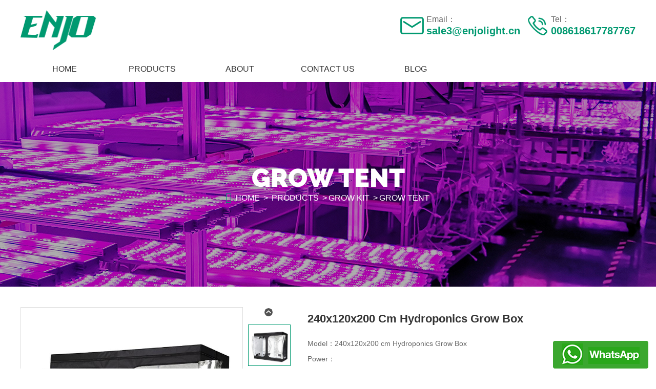

--- FILE ---
content_type: text/html
request_url: https://www.boostingrow.com/grow-tent/73.html
body_size: 5692
content:
<!DOCTYPE html>
<html lang="en-US">

<head>
  <meta charset="UTF-8">
  <meta http-equiv="X-UA-Compatible" content="IE=edge">
  <meta name="viewport" content="width=device-width, initial-scale=1.0">
  <title>240x120x200 cm Hydroponics Grow Box-Hebei EnjoLight Technology Co.,Ltd</title>
  <meta name="keywords" content="" />
  <meta name="description" content="240x120x200 cm Hydroponics Grow Box - Easily Assembled, Eco Friendly, Waterproof - Strong light-proof zipper enclosing - Duarable plastic or metal connectors - Detachable heavy duty Iron poles to save shipping fee - Increase the intensity a" />

  <meta property="og:locale" content="en-US" />
  <meta property="og:type" content="article" />
  <meta property="og:title" content="240x120x200 cm Hydroponics Grow Box_grow tent _Grow kit_PRODUCTS_Hebei EnjoLight Technology Co.,Ltd" />
  <meta property="og:description" content="240x120x200 cm Hydroponics Grow Box - Easily Assembled, Eco Friendly, Waterproof - Strong light-proof zipper enclosing - Duarable plastic or metal connectors - Detachable heavy duty Iron poles to save shipping fee - Increase the intensity a" />
  <meta property="og:url" content="https://www.boostingrow.com/grow-tent /73.html" />
  <meta property="og:site_name" content="Hebei EnjoLight Technology Co.,Ltd" />

  <link rel="stylesheet" href="https://www.boostingrow.com/skin/font/iconfont.css">
  <link rel="stylesheet" href="https://www.boostingrow.com/skin/css/repeat.css">
  <link rel="stylesheet" href="https://www.boostingrow.com/skin/css/phone.css">
  <link rel="stylesheet" href="https://www.boostingrow.com/skin/css/ipad.css" media="(min-width:768px)">
  <link rel="stylesheet" href="https://www.boostingrow.com/skin/css/pc.css" media="(min-width:1200px)">
  <script src="https://www.boostingrow.com/skin/js/jquery1.42.min.js"></script>
  <script src="https://www.boostingrow.com/skin/js/superslide.2.1.js"></script>
  <s<script src="https://www.boostingrow.com/api/language/zh-cn/lang.js" type="text/javascript">
    </script>
    <script src="https://www.boostingrow.com/static/assets/global/plugins/jquery.min.js" type="text/javascript"></script>
    <script src="https://www.boostingrow.com/static/assets/js/cms.js" type="text/javascript"></script>
</head>

<body>
  <!-- pc head -->
<div class="top-head-logo clearfix gWidth pc">
  <h1 class="fl"><img src="https://www.boostingrow.com/skin/images/logo.png" alt=""></h1>
  <ul class="fr head-logo-ul clearfix">
    <li>
      <p>Email：</p>
      <strong>sale3@enjolight.cn</strong>
    </li>
    <li>
      <p>Tel：</p>
      <strong>008618617787767</strong>
    </li>
  </ul>
</div>
<!-- nav -->
<div class="nav-bg pc">
  <div class="gWidth">
    <ul class="nav-ul-pc clearfix">
      <li><a href="/">Home</a></li>
            <li>
        <a href="https://www.boostingrow.com/PRODUCTS">PRODUCTS</a>
        <div class="nav-menu">
                    <a href="https://www.boostingrow.com/Plant-led-grow-light">Plant led grow light</a>
                    <a href="https://www.boostingrow.com/Hydroponic-system">Hydroponic system</a>
                    <a href="https://www.boostingrow.com/Grow-kit">Grow kit</a>
                  </div>
      </li>
            <li>
        <a href="https://www.boostingrow.com/ABOUT">ABOUT</a>
        <div class="nav-menu">
                    <a href="https://www.boostingrow.com/Company-profile">Company profile</a>
                    <a href="https://www.boostingrow.com/qualifications">qualifications</a>
                    <a href="https://www.boostingrow.com/Our-team">Our team</a>
                  </div>
      </li>
            <li>
        <a href="https://www.boostingrow.com/CONTACT-US">CONTACT US</a>
        <div class="nav-menu">
                  </div>
      </li>
            <li>
        <a href="https://www.boostingrow.com/BLOG">BLOG</a>
        <div class="nav-menu">
                  </div>
      </li>
          </ul>
  </div>
</div>
<!-- pc nav end -->
<!-- phone -->
<div class="phone_nav clearfix phone gWidth">
  <div class="sp_headery gWidth">
    <h1><img src="https://www.boostingrow.com/skin/images/logo.png" alt=""></h1>

    <div class="clearfix">
      <div class="clearfix contact-tel">
        <h2>008618617787767</h2>
      </div>
      <div class="sp_nav"><span></span><span></span><span></span></div>
    </div>
  </div>

  <div class="sjj_navy gWidth">
    <ul class="clearfix">
      <li> <a href="/">Home</a></li>
            <li>
        <a href="https://www.boostingrow.com/PRODUCTS">PRODUCTS</a><i class="sp_navy_xjb"> </i>
        <ul class="nav-menu">
                    <li><a href="https://www.boostingrow.com/Plant-led-grow-light">Plant led grow light</a></li>
                    <li><a href="https://www.boostingrow.com/Hydroponic-system">Hydroponic system</a></li>
                    <li><a href="https://www.boostingrow.com/Grow-kit">Grow kit</a></li>
                  </ul>
      </li>
            <li>
        <a href="https://www.boostingrow.com/ABOUT">ABOUT</a><i class="sp_navy_xjb"> </i>
        <ul class="nav-menu">
                    <li><a href="https://www.boostingrow.com/Company-profile">Company profile</a></li>
                    <li><a href="https://www.boostingrow.com/qualifications">qualifications</a></li>
                    <li><a href="https://www.boostingrow.com/Our-team">Our team</a></li>
                  </ul>
      </li>
            <li>
        <a href="https://www.boostingrow.com/CONTACT-US">CONTACT US</a><i class="sp_navy_xjb"> </i>
        <ul class="nav-menu">
                  </ul>
      </li>
            <li>
        <a href="https://www.boostingrow.com/BLOG">BLOG</a><i class="sp_navy_xjb"> </i>
        <ul class="nav-menu">
                  </ul>
      </li>
          </ul>
  </div>
</div>
<script>
  $(function () {
    var windoww = $(window).width();
    $('.sp_nav').click(function () {
      $('.sp_nav').toggleClass('sp_nav_se');
      $('.sjj_navy').toggleClass('nav_show');
    });
    $('.sjj_navy ul li i').click(function () {
      $(this).parent().children('ul').slideToggle().parent().siblings().children('ul').slideUp();
      $(this).toggleClass('sjj_navy_i_se');
      $(this).parent().siblings().find('i').removeClass('sjj_navy_i_se');
    });
    $('.sp_navy_xjb').html('<svg t="1496193951932" class="icon" style="" viewBox="0 0 1024 1024" version="1.1" xmlns="http://www.w3.org/2000/svg" p-id="995" xmlns:xlink="http://www.w3.org/1999/xlink" width="200" height="200"> <path d="M768.468 428.876l-84.723-84.723-170.711 170.711-170.711-170.711-84.723 84.723 170.711 170.711-0.092 0.091 84.723 84.724 0.092-0.092 0.092 0.092 84.723-84.724-0.092-0.091z" p-id="996"></path></svg>');
  });  
</script>
<style>
  .whats {
    width: 186px;
    height: 54px;
    background: url(https://www.boostingrow.com/skin/images/whats.png) no-repeat;
    background-size: cover;
    position: fixed;
    right: 15px;
    bottom: 0;
    z-index: 999;
  }
</style>
<div class="whats">
  <a href="https://web.whatsapp.com/send?phone=008618617787767" style="width: 100%;height: 100%;display: block;"></a>
</div>
<!-- phone nav end -->
<!-- nav end --><!-- 内页banner -->
<div class="ny-banner">
  <img src="https://www.boostingrow.com/uploads/210513/1-2105131001145T.jpg" alt="grow tent ">
  <div class="gWidth nav-nav-gWidth">
    <h2>grow tent </h2>
    <div class="nav-nav">
      <span class="iconfont">&#xe65b;</span>
      <small><a href="https://www.boostingrow.com/">Home</a> > <a href="https://www.boostingrow.com/PRODUCTS">PRODUCTS</a> ><a href="https://www.boostingrow.com/Grow-kit">Grow kit</a> ><a href="https://www.boostingrow.com/grow-tent ">grow tent </a></small>
    </div>
  </div>
</div>
<!-- 内页banner end -->  <!-- head end -->

  <div class="gWidth clearfix faq-list-div">
    <div class="pro-img-text clearfix">
      <div class="banner_lunbo fl clearfix">
        <div class="large_box fl">
          <ul>
                        <li><img src="https://www.boostingrow.com/uploads/allimg/210602/1-1622614294-6115.jpg"> </li>
                        <li><img src="https://www.boostingrow.com/uploads/allimg/210602/1-1622614294-F36.jpg"> </li>
                        <li><img src="https://www.boostingrow.com/uploads/allimg/210602/1-1622614294-cJ.jpg"> </li>
                        <li><img src="https://www.boostingrow.com/uploads/allimg/210602/1-1622614294-10M.jpg"> </li>
                        <li><img src="https://www.boostingrow.com/uploads/allimg/210602/1-1622614294-1201.jpg"> </li>
                        <li><img src="https://www.boostingrow.com/uploads/allimg/210602/1-1622614294-D42.jpg"> </li>
                      </ul>
        </div>
        <div class="small_box fl">
          <span class="btn left_btn"></span>
          <div class="small_list">
            <ul>
                            <li><img src="https://www.boostingrow.com/uploads/allimg/210602/1-1622614294-6115.jpg"> </li>
                            <li><img src="https://www.boostingrow.com/uploads/allimg/210602/1-1622614294-F36.jpg"> </li>
                            <li><img src="https://www.boostingrow.com/uploads/allimg/210602/1-1622614294-cJ.jpg"> </li>
                            <li><img src="https://www.boostingrow.com/uploads/allimg/210602/1-1622614294-10M.jpg"> </li>
                            <li><img src="https://www.boostingrow.com/uploads/allimg/210602/1-1622614294-1201.jpg"> </li>
                            <li><img src="https://www.boostingrow.com/uploads/allimg/210602/1-1622614294-D42.jpg"> </li>
                          </ul>
          </div>
          <span class="btn right_btn"></span>
        </div>
      </div>

      <script src="https://www.boostingrow.com/skin/js/carousel.js" type="text/javascript"></script>
      <script type="text/javascript">
        $(function () {
          $(".banner_lunbo").thumbnailImg({
            large_elem: ".large_box",
            small_elem: ".small_list",
            left_btn: ".left_btn",
            right_btn: ".right_btn",
            autoplay: false
          });
        });
      </script>
      <div class="pro-right-img">
        <div class="y-top">
          <h1>240x120x200 cm Hydroponics Grow Box</h1>
        </div>
        <div class="y-zhong">
          <p>Model：240x120x200 cm Hydroponics Grow Box</p>
          <p>Power： </p>
          <p>Input Voltage： </p>
          <p>Work Frequency： </p>
          <p>LifeSpan：</p>
          <p>Weight：15</p>
          <p>Size：240*120*200cm</p>
          <p>Moq：10</p>
          <p>material：IRON</p>
          <p>Package：CARTON</p>
          <p>Tag:
                      </p>
        </div>
        <div class="y-xia clearfix">
          <div class="y-xia-zuo iconfont"><a href="http://boostingrow.com/CONTACT_US/"><span
                class="tu2 iconfont">&#xe605;</span><small>Inquiry</small></a></div>
        </div>
      </div>
    </div>
    <div class="clearfix">
      <div class="faq-list-left faq-list-left-right">
        <div class="details">
          <h3>details</h3>
        </div>
        <div class="details-content">
          <span style="font-size:16px;">240x120x200 cm Hydroponics Grow Box<br />
&nbsp;<img alt="" src="/uploads/allimg/210602/1-210602141211R2.jpg" style="width: 747px; height: 694px;" /><img alt="" src="/uploads/allimg/210602/1-210602141219507.jpg" style="width: 753px; height: 733px;" /><img alt="" src="/uploads/allimg/210602/1-21060214122K33.jpg" style="width: 780px; height: 730px;" /><img alt="" src="/uploads/allimg/210602/1-21060214123HB.jpg" style="width: 618px; height: 585px;" /><img alt="" src="/uploads/allimg/210602/1-2106021412443I.jpg" /><br />
- Easily Assembled, Eco Friendly, Waterproof<br />
<br />
- Strong light-proof zipper enclosing<br />
<br />
- Duarable plastic or metal connectors<br />
<br />
- Detachable heavy duty Iron poles to save shipping fee<br />
- Increase the intensity and retain heat<br />
<br />
-Optional two types inner finishing:Diamoond/Stucco<br />
<br />
-Heavy Duty 600D fabric with double stitch<br />
<br />
-The removable water resistant Mylar floor tray is easy to clean</span><br />
        </div>
        <div class="details">
          <h3>Recommended products</h3>
        </div>
        <div class="picMarquee-left-pro picMarquee-left-pro1">
          <div class="bd">
            <ul class="picList">
                            <li>
                <div class="pic">
                  <a href="https://www.boostingrow.com/grow-tent/89.html" target="_blank">
                    <img src="https://www.boostingrow.com/uploads/210616/1-210616143U2Q1.jpg" />
                  </a>
                  <a class="pic1" href="https://www.boostingrow.com/grow-tent/89.html">
                    <span class="iconfont">&#xe602;</span>
                  </a>
                </div>
                <div class="title">
                  <a href="https://www.boostingrow.com/grow-tent/89.html" target="_blank">240x120x200 Indoor Plants Grow Box</a>
                  <p><a href="https://www.boostingrow.com/grow-tent/89.html">240x120x200 Indoor Plants Grow Box Product Name Grow Tent Tent material 600D or 210D for your own choice Frame material D16mm*T0.8mm white painting metal Embossing designs Diamond Color Black Corners Plastics steel Packing 1set/carrying bag,</a></p>
                </div>
              </li>
                            <li>
                <div class="pic">
                  <a href="https://www.boostingrow.com/grow-tent/73.html" target="_blank">
                    <img src="https://www.boostingrow.com/uploads/210602/1-2106021409224D.jpg" />
                  </a>
                  <a class="pic1" href="https://www.boostingrow.com/grow-tent/73.html">
                    <span class="iconfont">&#xe602;</span>
                  </a>
                </div>
                <div class="title">
                  <a href="https://www.boostingrow.com/grow-tent/73.html" target="_blank">240x120x200 cm Hydroponics Grow Box</a>
                  <p><a href="https://www.boostingrow.com/grow-tent/73.html">240x120x200 cm Hydroponics Grow Box - Easily Assembled, Eco Friendly, Waterproof - Strong light-proof zipper enclosing - Duarable plastic or metal connectors - Detachable heavy duty Iron poles to save shipping fee - Increase the intensity a</a></p>
                </div>
              </li>
                          </ul>
          </div>
        </div>
      </div>
      <div class="faq-list-right faq-list-right-left pc">
        <div class="faq-search">
          <div class="faq-title">
            <h3>SEARCH OBJECTS</h3>
          </div>
          <div class="sc-box">
            <form action="/index.php" method="get">
              <input type="hidden" name="s" value="search">
              <input type="hidden" name="c" value="home">
              <input type="hidden" name="m" value="index">
              <input class="formtext" type="text" name="keyword" value="" placeholder="Search your keyword...">
              <button type="submit" class="iconfont"></button>
            </form>
          </div>
        </div>
        <div class="faq-pro-fenlei">
          <div class="faq-title">
            <h3>Product category</h3>
          </div>
          <div class="sideMenu3">
            <ul>
                            <li>
                <h3 class="clearfix"><span></span><a href="https://www.boostingrow.com/Plant-led-grow-light">Plant led grow light</a></h3>
                <div class="open3">
                                    <a href="https://www.boostingrow.com/led-grow-light">led grow light</a>
                                    <a href="https://www.boostingrow.com/grow-bulb">grow bulb</a>
                                    <a href="https://www.boostingrow.com/Grow-tube">Grow tube</a>
                                    <a href="https://www.boostingrow.com/Led-Grow-bar">Led Grow bar</a>
                                    <a href="https://www.boostingrow.com/qb-led-grow-light">QB led grow light</a>
                                  </div>
              </li>
                            <li>
                <h3 class="clearfix"><span></span><a href="https://www.boostingrow.com/Hydroponic-system">Hydroponic system</a></h3>
                <div class="open3">
                                  </div>
              </li>
                            <li>
                <h3 class="clearfix"><span></span><a href="https://www.boostingrow.com/Grow-kit">Grow kit</a></h3>
                <div class="open3">
                                    <a href="https://www.boostingrow.com/grow-tent ">grow tent </a>
                                    <a href="https://www.boostingrow.com/plant-grow-tool">plant grow tool</a>
                                  </div>
              </li>
                          </ul>
          </div>
          <script type="text/javascript">
            jQuery(".sideMenu3").slide({
              titCell: "h3",
              targetCell: ".open3",
              defaultIndex: 0,
              effect: "slideDown",
              delayTime: 300,
              trigger: "click"
            });
          </script>
        </div>
        <div class="faq-contact">
          <div class="faq-title">
            <h3>contact us</h3>
          </div>
          <dl>
            <dt>GET SOCIAL</dt>
            <dd><a href="https://www.facebook.com/ledplantinglight" class="iconfont" target="_blank"
                rel="nofollow"></a><a href="/" class="iconfont" target="_blank" rel="nofollow">&#xe622;</a></dd>
          </dl>
          <dl>
            <dt>phone</dt>
            <dd class="clearfix"><span class="iconfont fl">&#xe617;</span><small class="fl">008618617787767</small></dd>
          </dl>
          <dl>
            <dt>Skype</dt>
            <dd class="clearfix"><span class="iconfont fl">&#xe648;</span><small
                class="fl">0066(0)926676932</small></dd>
          </dl>
          <dl>
            <dt>E-mail</dt>
            <dd class="clearfix"><span class="iconfont fl">&#xe63f;</span><small class="fl">sale3@enjolight.cn</small></dd>
          </dl>
          <dl>
            <dt>ADDRESS</dt>
            <dd class="clearfix"><span class="iconfont fl">&#xe667;</span><small class="fl"> East Door, 2nd Floor, Unit West, Building 12, Zhongguancun Innovation Base, No. 369 Huiyang Street,Hebei,china</small></dd>
          </dl>
        </div>
      </div>
    </div>
  </div>

  <!-- footer  -->
<div class="footer-bg clearfix">
  <div class="gWidth clearfix">
    <div class="foot-first clearfix">
      <dl>
        <dt>products</dt>
                <dd><span class="iconfont fl">��</span><a href="https://www.boostingrow.com/Plant-led-grow-light" class="fl">Plant led grow light</a></dd>
                <dd><span class="iconfont fl">��</span><a href="https://www.boostingrow.com/Hydroponic-system" class="fl">Hydroponic system</a></dd>
                <dd><span class="iconfont fl">��</span><a href="https://www.boostingrow.com/Grow-kit" class="fl">Grow kit</a></dd>
              </dl>
      <dl>
        <dt>Links</dt>
              </dl>
    </div>
    <div class="footer-second">
      <h1><img src="https://www.boostingrow.com/skin/images/foot-logo.png" alt=""></h1>
      <h3>send message</h3>
      <div>sale3@enjolight.cn</div>
            <form class="form-horizontal form_request" action="/index.php?s=form&c=liuyan&m=post" method="post" name="myform" id="myform">
        <input class="form-control dr_required inp intxt" type="text" name="data[title]" id="dr_title" value=""
          required="required" placeholder="Name" />
        <input class="form-control inp intxt" type="text" name="data[email]" id="dr_email" value=""
          placeholder="E-mail" />
        <textarea class="form-control lynr" name="data[lynr]" id="dr_lynr" placeholder="message"></textarea>

        <input type="button" onclick="dr_ajax_submit('/index.php?s=form&c=liuyan&m=post', 'myform', 0, '')" name="button" value="SUBMIT"
          class="coolbg sure">
      </form>
    </div>
    <div class="foot-third clearfix">
      <dl>
        <dt>contact us</dt>
        <dd>Tel:008618617787767</dd>
        <dd>Skype:0066(0)926676932</dd>
        <dd>Fax:+86-0312-3985786</dd>
        <dd>E-mail:sale3@enjolight.cn</dd>
        <dd>Address: East Door, 2nd Floor, Unit West, Building 12, Zhongguancun Innovation Base, No. 369 Huiyang Street,Hebei,china</dd>
      </dl>
      <div class="share-foot">
        SHARE��
        <a href="https://www.facebook.com/ledplantinglight" class="iconfont" target="_blank" rel="nofollow">&#59623;</a>
        <a href="/" class="iconfont" target="_blank" rel="nofollow">&#xe622;</a>
        <!-- <a href="skype:echo0066(0)926676932?add" class="iconfont" target="_blank" rel="nofollow">�B</a> -->
      </div>
    </div>
  </div>
  <div class="banquan-foot">
    <div>Copyright <a href="/admin.php">©</a> 2021 Hebei EnjoLight Technology Co.,Ltd All Rights Reserved</div>
  </div>
</div>



<script>
  //��¼�߶�
  var iFeedbackH = $(".feedback").height();
  var feedbackHOnOff = true;

  //��ʼ��
  $(".feedback").css({ height: '42px', bottom: 0 });

  //�رհ�ť����¼�
  $(".feedback .closeBtn").click(function () {
    if (!feedbackHOnOff) {
      $(this).hide().parents('.feedback').animate({ height: 42 }, 600)
      feedbackHOnOff = true;
    }
  })

  //������⣬չ���¼�
  $(".feedbackHeader").click(function () {
    if (feedbackHOnOff) {
      $(this).parent().animate({ height: iFeedbackH }, 600)
      $(".feedback .closeBtn").show();
      feedbackHOnOff = false;
    }
  })
</script>
<!-- footer end --></body>

</html>

--- FILE ---
content_type: text/css
request_url: https://www.boostingrow.com/skin/font/iconfont.css
body_size: 1038
content:
@font-face {
  font-family: "iconfont"; /* Project id  */
  src: url('iconfont.ttf?t=1620868587085') format('truetype');
}

.iconfont {
  font-family: "iconfont" !important;
  font-size: 16px;
  font-style: normal;
  -webkit-font-smoothing: antialiased;
  -moz-osx-font-smoothing: grayscale;
}

.icon-tubiao209:before {
  content: "\e63f";
}

.icon-yuandianxiao:before {
  content: "\e757";
}

.icon-prev:before {
  content: "\e659";
}

.icon-next:before {
  content: "\e610";
}

.icon-skype:before {
  content: "\e648";
}

.icon-yidongduanicon-:before {
  content: "\e617";
}

.icon-ic_calendar:before {
  content: "\e601";
}

.icon-zhuye:before {
  content: "\e65b";
}

.icon-facebook:before {
  content: "\e8e7";
}

.icon-xinxi:before {
  content: "\e605";
}

.icon--_jiantou:before {
  content: "\e638";
}

.icon-sousuo:before {
  content: "\e602";
}

.icon-weizhi:before {
  content: "\e667";
}

.icon-renyuan:before {
  content: "\e606";
}

.icon-sousuo1:before {
  content: "\e607";
}

.icon-tuite1:before {
  content: "\e622";
}



--- FILE ---
content_type: text/css
request_url: https://www.boostingrow.com/skin/css/phone.css
body_size: 7836
content:
@charset "utf-8";
.gWidth{width:94%;}
.pc{display: none;}
.phone{display: block;}


/* head */
.head-head-padding{padding: 15px 0;}
.head-head-padding h1{float: none; width: 100%;text-align: center;margin-bottom: 15px;}
.head-head-padding h1 img{width: auto;height: auto;max-width: 100%!important;}
.contact-head-icon{margin-bottom: 15px;float: right;}
.contact-head-icon li{float: left;font-size: 0;margin-left: 5px;margin-right: 5px;}
.contact-head-icon img{width: 35px;height: 35px;}
.contact-tel{text-align: left; float: left;}
.contact-tel img{width: 36px;height: 36px;float: left;}
.contact-tel h2{font-size: 24px;color: #009970;font-weight: 600;font-family: "arial";}
.contact-head{width: 340px;}

.sp_headery h1{float: none;text-align: center;border-bottom: 1px solid #ccc;margin-bottom: 10px;}
.sp_headery h1 img{width: auto;height: 70px;margin-left: auto;margin-right: auto;max-width: 100%;}
.sp_headery .fl{float: left;}
.sp_headery .fl img{vertical-align: middle;height: 3rem;}
.sp_headery .phone{float: right;padding-top: 0.6rem;}
.sp_headery .phone img{vertical-align: middle;height: 1.3rem;line-height:3rem;}
.sp_headery .fl h2{font-size: 1.3rem;color:  #009970;display: inline-block;font-family: "JosefinSans-Regular";line-height:3rem;vertical-align: middle;margin-left: 10px;}
.phone_nav{display: block;}
.phone_nav .sp_headery{background:#fff;z-index:10;margin-bottom: 6px;}
.phone_nav .sp_logo{padding:5px 10px;float:left;height:40px;}
.sp_headery img{max-width: 100%;}
.phone_nav .sp_logo img{margin:auto;max-height:40px;}
.phone_nav .sp_nav{width:50px;float:right;position:relative;cursor:pointer;height:30px;}
.phone_nav .sp_nav span{display:block;background: #009970;width:30px;height:2px;position:absolute;left:10px;transition:all ease 0.35s;}
.phone_nav .sp_nav span:nth-of-type(1){top:0px;}
.phone_nav .sp_nav span:nth-of-type(2){top:10px;}
.phone_nav .sp_nav span:nth-of-type(3){top:20px;}
.phone_nav .sp_nav_se span:nth-of-type(1){top:10px;transform:rotate(45deg);}
.phone_nav .sp_nav_se span:nth-of-type(2){width:0;}
.phone_nav .sp_nav_se span:nth-of-type(3){top:10px;transform:rotate(-45deg);}
.sjj_navy{z-index:9;background:#eee;font-size:14px;padding-bottom: 15px;line-height:40px;overflow:auto;overflow-x:hidden;transition:top ease 0.35s;margin: 0 auto;position: absolute;top: -100%;margin: 0 auto;}
.phone_nav .nav_show{top:117px;}
.sjj_navy>ul>li:first-child{overflow:hidden;border-top:0;}
.sjj_navy>ul>li:first-child>a{float:left;width:calc(100% - 70px);}
.sjj_navy>ul>li:first-child .language{float:right;width:70px;overflow:hidden;line-height:30px;margin-top:5px;}
.sjj_navy>ul>li:first-child .language a{width:34px;float:left;border-left:1px #ddd solid;text-align:center;color:#999;;}
.sjj_navy>ul li i{position:absolute;top:5px;right:0px;border-left:1px #ddd solid;height:30px;padding:0px 7px 0 7px;}
.sjj_navy>ul li i svg{transform:rotate(-90deg);transition:all ease 0.35s;}
.sjj_navy>ul li .sjj_navy_i_se svg{transform:rotate(0deg);}
.sjj_navy>ul li{border-top:1px #ddd solid;margin-left:20px;position:relative;line-height:40px;font-size:16px;}
.sjj_navy>ul >li:last-child{border-bottom:1px #ddd solid;}
.sjj_navy>ul li ul{display:none;}
.sjj_navy>ul li a{color:#333;width:80%;font-family: "JosefinSans-Regular";}
.sjj_navy>ul li ul li a{color:#999;display:block;text-align:left;font-family: "JosefinSans-Regular";}
.sjj_navy>ul li i svg{width:20px;height:20px;fill:#555;}
.sjj_navy>ul li .sjj_navy_i_se svg{fill:#009970;}

/* banner */
.pc-slidebox{z-index: 1;position: relative;}
.fullSlide{position:relative;height:230px;}
.fullSlide .bd{margin:0 auto;position:relative;z-index:0;}
.fullSlide .bd ul{width:100% !important;}
.fullSlide .bd li{height:230px;overflow:hidden;text-align:center;background-size: auto 100%;}
.fullSlide .bd li>div{height:230px;display: -webkit-box;-webkit-box-align: center;-webkit-box-pack: center;display: flex;align-items: center;justify-content: center; flex-direction: column;}
.fullSlide .bd li>div h2{font-size: 20px;color:#fff;text-transform: uppercase;font-family: 'RALEWAYSEMIBOLD';font-weight: normal;margin-bottom: 15px;}
.fullSlide .bd li>div p{height: 54px;}
.fullSlide .bd li>div p>a{ font-size: 14px; color: #fff; font-family: 'RALEWAYLIGHT'; display:inline-block; border: 1px solid #fff; border-radius: 25px; -webkit-border-radius: 25px; -moz-border-radius: 25px; -ms-border-radius: 25px; -o-border-radius: 25px;text-transform: uppercase;line-height: 35px;padding: 0px 15px;height:35px;}
.fullSlide .bd li>div p>a:hover{background-color: #009970;border-color: #009970;}

.fullSlide .bd li a{display:block;height:600px;}
.fullSlide .hd{width:100%;position:absolute;z-index:1;bottom:20px;left:0;height:30px;line-height:30px;}
.fullSlide .hd ul{text-align:center;}
.fullSlide .hd ul li{cursor:pointer;display:inline-block;zoom:1;width:10px;height:10px;margin:5px;overflow:hidden;background:transparent;filter:alpha(opacity=50);opacity: 1;line-height:999px;border: 2px solid #fff;border-radius: 50%;}
.fullSlide .hd ul .on{background: #009970;}
.fullSlide .prev,.fullSlide .next{display:block;position:absolute;z-index:101;top:50%;margin-top:-30px;left:5%;z-index:1;width:40px;height:60px;background:url(../images/slider-arrow.png) -126px -137px #000 no-repeat;cursor:pointer;filter:alpha(opacity=50);opacity:0.5;display: none;}
.fullSlide .next{left:auto;right:5%;background-position:-6px -137px;}
/* banner end */
/* head end */

/* products */
.pro-fenlei-top{margin-top: 45px;}
.pro-fenlei-title{display: -webkit-box;-webkit-box-align: center;-webkit-box-pack: center;display: flex;align-items: center;justify-content: center; flex-direction: column;height:auto;width: 100%;text-align: center;border: none;float: none;margin-bottom: 30px;}
.pro-fenlei-title h2{font-size: 25px;font-weight: 400;font-family: 'RALEWAYBLACK';color: #333;}
.pro-fenlei-title img{width: 100%;}


.pro-ul-list{width: 100%;float: none;}
.pro-ul-list li{display: -webkit-box;-webkit-box-align: center;-webkit-box-pack: center;display: flex;align-items: center;justify-content: center; flex-direction: column;height:200px;float: left;width: 30.6666%;border: 1px solid #ebebeb;padding: 0 1%;text-align: center;}
.pro-ul-list li h3{font-size: 0;}
.pro-ul-list li h3>a{font-size: 14px;color:#333;font-family: 'RALEWAYSEMIBOLD';font-weight: 400;text-align: center;text-transform: uppercase;line-height: 18px;}
.pro-ul-list li h3>a:hover{color:#009970;}
.pro-ul-list li p{margin-bottom: 10px;}
.pro-ul-list li p>a{font-size: 12px;color:#666;}
.pro-ul-list li img{width: 100%;}

.pro-more{display: -webkit-box;-webkit-box-align: center;-webkit-box-pack: center;display: flex;align-items: center;justify-content: center; flex-direction: column;height:auto;width:100%;margin-top: 35px;}
.pro-more h3>a{font-size: 18px;color:#009970;font-family: 'RALEWAYSEMIBOLD';font-weight: 600;text-align: center;text-transform: uppercase;padding: 0px 15px;border:1px solid #009970;display: inline-block;height: 32px;line-height: 32px;}
.pro-more h3>a:hover{color:#fff;background-color: #009970;}
.pro-more p{margin-bottom: 20px;}
.pro-more p>a{font-size: 14px;color:#666;}
.pro-more img{width:100%;}


.pro-in-list1{margin-top: 30px;display: block;}
.pro-in-list2{display: none;}
.picMarquee-left2{ width:296px; position:relative;margin: 0 auto;}
.picMarquee-left2 .hd{ overflow:hidden;text-align: center;}
.picMarquee-left2 .hd .prev,.picMarquee-left2 .hd .next{ display: block; overflow:hidden;cursor:pointer;background-color: #009970;height:75px;line-height: 75px;width: 30px;font-size: 30px;color: #fff;position: absolute;margin-top: 185px;}
.picMarquee-left2 .hd .prev{left: -32px;}
.picMarquee-left2 .hd .next{right: -32px;}


/* .picMarquee-left2 .bd{margin-left: 5.5px;} */
.picMarquee-left2 .bd ul{ overflow:hidden; zoom:1; }
.picMarquee-left2 .bd ul li{ margin:0 7px; float:left; _display:inline; overflow:hidden; text-align:center;border: 1px solid #eee;}
.picMarquee-left2 .bd ul li .pic{ text-align:center;position: relative;height: 300px;}
.picMarquee-left2 .bd ul li .pic img{ width:280px; height:280px; display:block;}
.picMarquee-left2 .bd ul li .pic .pic1{ width: 100%; height:300px; background-color: rgba(0, 153, 112, .83); display: -webkit-box; -webkit-box-align: center; -webkit-box-pack: center; display: flex; align-items: center; justify-content: center; flex-direction: column; position: absolute; left: 0; top: 0; opacity: 0; transition: .3s; -webkit-transition: .3s; -moz-transition: .3s; -ms-transition: .3s; -o-transition: .3s; }
.picMarquee-left2 .bd ul li .pic .pic1>span{ font-size: 50px; color: #009970; display: inline-block; width: 73px; height: 73px; border-radius: 50%; -webkit-border-radius: 50%; -moz-border-radius: 50%; -ms-border-radius: 50%; -o-border-radius: 50%; background-color: #fff;display: -webkit-box;-webkit-box-align: center;-webkit-box-pack: center;display: flex;align-items: center;justify-content: center; flex-direction: column;}
.picMarquee-left2 .bd ul li:hover .pic .pic1{opacity: 1; transition: .3s; -webkit-transition: .3s; -moz-transition: .3s; -ms-transition: .3s; -o-transition: .3s; }
.picMarquee-left2 .bd ul li .title{ line-height:24px;margin: 0px 30px;border-top: 1px dashed #aaaaaa;padding-bottom: 10px;}
.picMarquee-left2 .bd ul li .title>a{font-size: 16px;font-weight: 600;color: #333;margin: 6px 0;display: inline-block;line-height: 20px;}
.picMarquee-left2 .bd ul li .title>a:hover{color: #009970;}
.picMarquee-left2 .bd ul li .title p>a{color: #666;font-size: 14px;line-height: 18px;}
/* products end */

/* youshi */
.ys-index-bg{background:url(../images/ys_bg.jpg)  50% 0px / auto 100% no-repeat;height: auto;margin-top: 60px;padding-top: 35px;padding-bottom: 35px;}
.ys-index-title{text-align: center;margin-bottom: 30px;}
.ys-index-title h2{ font-size: 20px; color:#fefefe; line-height: 20px; height:auto; font-family: 'RALEWAYBLACK'; text-align: center; font-weight: 400; border-left: 5px solid #009970; border-right: 5px solid #009970;display: inline-block;padding: 0px 20px;text-transform: uppercase;}

.ys-text-zu{position: relative;}

/* .ys-text-first{margin-bottom: 15px;} */
.ys-text-first li{height: auto;width: auto;padding: 15px;display: flex;align-items: center;border: 1px solid #fff;margin-bottom: 15px;}
.ys-text-first li div{width: auto;}
.ys-text-first li:hover{background-color: rgba(0,153,112,.5);border: 1px solid rgba(0,153,112,.5);}
.ys-text-first li:nth-child(2n){float:none;}
.ys-text-first li:nth-child(2n-1){float:none;text-align: left;}
.ys-text-first li div{font-size: 14px;color:#fff;line-height: 22px;}
.ys-text-first li:nth-child(2n) div{margin-left: 0px;}
/* .ys-text-second{width:1200px;} */
.ys-logo{height: 372px;position: absolute;top: 0;left: 50%;margin-left: -202px;}

/* youshi end */

/* about us */
.about-index{margin-top: 30px;}
.about-index .ys-index-title{margin-bottom: 30px;}
.about-index .ys-index-title h2{color: #333;}
.about-fl {width: 100%;float: none;}
.about-fl h2{line-height: 30px;font-size: 20px;font-weight: 600;color: #333333;text-transform: uppercase;}
.about-fl img{margin-bottom: 20px;}
.about-fl div{font-size: 14px;color: #333;line-height: 20px;}
.about-fl>a{display: inline-block;width:134px;height:38px;border:1px solid #009970;line-height: 38px;text-align:center;color:#009970;margin-top: 25px;float: right;text-transform: uppercase;}
.about-fl>a:hover{background-color: #009970;color:#fff;}

.about-fr{float:right;width:600px;position: relative;height: 425px;}
.about-fr a{position: absolute;left: 0;top: 0;z-index: 10;}
.about-fr>img{position:absolute;right:0;bottom:0;z-index: 9;}
.about-fr h3{position: absolute;left:170px;top: 25px;font-size: 60px;color:#f5f5f5;font-family: 'RALEWAYBLACK';text-transform: uppercase;}
.about-fr h4{position: absolute;left: 25px;top: 160px;font-size: 75px;color:#f5f5f5;font-family: 'RALEWAYBLACK';text-transform: uppercase;writing-mode: vertical-lr;}
/* about us end */

/* case */
.case-bg{margin-top: 35px;}
.case-fl-text{width: 100%;float: none;background: url(../images/case-bg-phone.jpg) 50% 0px / auto 100% no-repeat;}
.case-fl-text-width{width: 95%;margin:0 auto;min-height: 300px;display: -webkit-box;-webkit-box-align: center;-webkit-box-pack: center;display: flex;justify-content: center;flex-direction: column;}
.case-fl-text-width h2{font-size: 25px;color:#fff;font-weight: 400;font-family: 'RALEWAYBLACK';line-height: 40px;text-transform: uppercase;}
.case-fl-text-width img{width: 195px;height:5px;margin-bottom: 20px;}
.case-fl-text-width div{font-size: 14px;color:#fff;line-height: 22px;margin-bottom: 25px;}
.case-fl-text-width a{ font-size: 16px; color:#fff; display:inline-block; width:134px; height:38px; border:1px solid #fff; line-height:38px; text-align: center; text-transform: uppercase; transition: .3s; -webkit-transition: .3s; -moz-transition: .3s; -ms-transition: .3s; -o-transition: .3s; }
.case-fl-text-width a:hover{ background-color: #009970; border: 1px solid #009970; transition: .3s; -webkit-transition: .3s; -moz-transition: .3s; -ms-transition: .3s; -o-transition: .3s; }


.case-fr-list{width: 100%;float: none;}
.case-fr-list-ul li{width:49%;margin-right: 2%;font-size: 0;float: left;margin-top: 2%;position: relative;}
.case-fr-list-ul li:nth-child(2n){margin-right: 0;}
.case-fr-list-ul li:nth-child(4),.case-fr-list-ul li:nth-child(5),.case-fr-list-ul li:nth-child(6){margin-bottom: 0;}
.case-fr-list-ul li>a>img{width:100%;}
.case-fr-list-ul li>div{ width: 100%; height:100%; background-color: rgba(0, 0, 0, .68); position: absolute; left: 0; top:0; opacity: 0; transition: .5s; -webkit-transition: .5s; -moz-transition: .5s; -ms-transition: .5s; -o-transition: .5s; }
.case-fr-list-ul li .case-list-padding{margin: 3%;border: 1px solid #fff;height: 91%;display: -webkit-box;-webkit-box-align: center;-webkit-box-pack: center;display: flex;justify-content: center;flex-direction: column;text-align:center;}
.case-fr-list-ul li .case-list-padding a{font-size: 16px;color: #fff;font-weight: 600;display: inline-block;padding: 15px;text-transform: capitalize;line-height: 30px;}
.case-fr-list-ul li:hover>div{opacity: 1;transition: .5s; -webkit-transition: .5s; -moz-transition: .5s; -ms-transition: .5s; -o-transition: .5s; }
/* case end */

/* zizhi */
.zizhi-margin{margin-top: 30px;}
.zizhi-margin .ys-index-title{margin-bottom: 30px;}
.zizhi-margin .ys-index-title h2{color: #333;}

.picScroll-left2{overflow:hidden; position:relative;display: block;}
.picScroll-left3{display:none;overflow:hidden; position:relative;}
.picScroll-left2 .hd2{ overflow:hidden;margin-top: 30px;}
.picScroll-left2 .hd2 ul{ text-align:center;overflow:hidden; zoom:1;zoom:1; }
.picScroll-left2 .hd2 ul li{ display:inline-block;width: 12px; height: 12px; overflow:hidden; margin-right:5px; text-indent:-999px; cursor:pointer; background-color: #878787;border-radius: 50%;}
.picScroll-left2 .hd2 ul li.on{background-color: #009970;}
.picScroll-left2 .bd2 ul{ overflow:hidden; zoom:1; }
.picScroll-left2 .bd2 .tempWrap{margin:0 auto;}
.picScroll-left2 .bd2 ul li{ margin:0px 5px; float:left; _display:inline;width: 145px;overflow:hidden;border: 1px solid #dddddd;background-color: #fff;padding:10px;}
.picScroll-left2 .bd2 ul li:hover{border-color: #009970;}
.picScroll-left2 .bd2 ul li .pic{ text-align:center; }
.picScroll-left2 .bd2 ul li .pic img{width:145px; height:auto; display:block;}

/* zizhi end */
/* news */
.news-bg{background-color: #f4f4f4;margin-top: 60px;padding-top: 60px;padding-bottom: 60px;}
.news-bg .ys-index-title{margin-bottom: 60px;}
.news-bg .ys-index-title h2{color: #333;}

.news-fl-div{float: none;width:100%;margin-right: 0;}
.news-fl-div-1{margin-right: 0;}
.news-fl-img{width: 100%;height: auto;overflow: hidden;position:relative;}
.news-fl-img>a{display: inline-block;width: 100%;height: auto;}
.news-fl-img img{width:100%;}
.news-fl-img h2{width:160px;height:40px;text-align:center;line-height: 40px;background-color: #009970;position: absolute;bottom: 0;left:0;font-size: 0;}
.news-fl-img h2>a{font-size: 16px;color: #fff;font-family: 'RALEWAY';font-weight: 600;}
.news-fl-img h2>a:hover{text-decoration: underline;}

.news-fl-ul li{padding:20px 0;border-bottom: 1px solid #d5d5d5;}
.news-fl-ul li h2{font-size: 0;margin-bottom: 5px;background: url(../images/news-xian.jpg) no-repeat left 8px;padding-left: 25px;word-break: break-all;text-overflow: ellipsis;display: -webkit-box;-webkit-box-orient: vertical;-webkit-line-clamp: 2; overflow: hidden;}
.news-fl-ul li h2>a{font-size: 16px;color:#333;font-family: 'RALEWAYSEMIBOLD';font-weight: 300;line-height: 20px;}
.news-fl-ul li h2>a:hover{color:#009970;}
.news-fl-ul li p{padding-left: 25px;font-size: 14px;color: #666;line-height: 20px;height: auto;}

.sideMenu1 li{padding:20px 0;border-bottom: 1px solid #d5d5d5;}
.sideMenu1 h3{overflow: hidden;background: url(../images/q.jpg) no-repeat left 2px;padding-left: 25px;margin-bottom: 5px;word-break: break-all;text-overflow: ellipsis;display: -webkit-box;-webkit-box-orient: vertical;-webkit-line-clamp: 2; overflow: hidden;}
.sideMenu1 .open1{color:#999; display:block; /* 默认都隐藏 */ background: url(../images/a.jpg) no-repeat left 4px;padding-left:25px;}

.sideMenu1 h3 span{display: inline-block;font-size: 16px;color:#333;font-family: 'RALEWAYSEMIBOLD';font-weight: 300;line-height: 20px;}
.sideMenu1 .open1{font-size: 14px;color: #666;line-height: 22px;word-break: break-all;text-overflow: ellipsis;display: -webkit-box;-webkit-box-orient: vertical;-webkit-line-clamp: 2; overflow: hidden;}

/* news end */
/* footer */
.footer-bg{background: #333333;height:auto;}
.foot-first{float:none;width: 100%;padding-top: 20px;}
.foot-first dl{float:left;margin-left: 15px;margin-right: 25px;width: 100%;}
.foot-first dl dt{font-size: 20px;color:#009970;text-transform: uppercase;font-family: 'RALEWAYSEMIBOLD';line-height: 75px;}
.foot-first dl dd>span{float: left;font-size: 14px;color:#888;display: inline-block;width: 5%;line-height: 25px;}
.foot-first dl dd>a{font-size: 14px;color:#888;line-height: 25px;float:left;width:95%;}
.foot-first dl dd>a:hover{color:#009970;}

.footer-second{float:none;width:100%;background-color:#009970;margin-top: 25px;}
.footer-second h3{font-size: 34px;color:#fff;font-weight: bold;font-family: 'RALEWAY';text-transform: uppercase;text-align: center;line-height: 33px;margin-bottom: 13px;}
.footer-second>div{width:222px;height:23px;text-align:center;line-height:23px;background-color: #60ceb0;color: #009970;margin: 0 auto;font-size: 14px;margin-bottom: 24px;}
.form_request{width:320px;margin: 0 auto;}
.form_request input{width:306px; border:1px solid #8de7cf; height:27px; padding-left: 12px; border-radius: 3px; -webkit-border-radius: 3px; -moz-border-radius: 3px; -ms-border-radius: 3px; -o-border-radius: 3px; margin-bottom: 11px;color:#8de7cf;text-transform: capitalize;font-family: 'RALEWAY';font-weight: bold;}
.form_request textarea{ width: 306px; padding-left: 12px;  border:1px solid #8de7cf; border-radius: 3px; -webkit-border-radius: 3px; -moz-border-radius: 3px; -ms-border-radius: 3px; -o-border-radius: 3px;  margin-bottom: 11px;color:#8de7cf;text-transform: capitalize;font-family: 'RALEWAY';font-weight: bold;height:86px;line-height: 23px;}
.form_request .sure{border-color: #fff;background-color: #fff;color:#009970;text-transform: uppercase;font-size: 16px;text-align: center;height: 30px;line-height: 30px;font-family: 'RALEWAYSEMIBOLD';margin-bottom: 25px;width:320px;}

.foot-third{width: 100%;float: none;padding-top: 0px;margin-left: 0px;display: block;}
.foot-third dl{margin-bottom: 40px;}
.foot-third dl dt{font-size: 20px;color:#009970;text-transform: uppercase;font-family: 'RALEWAYSEMIBOLD';line-height: 75px;}
.foot-third dl dd{font-size: 14px;color:#888;line-height: 25px;background: url(../images/yuandian.png) no-repeat left 8px;padding-left: 15px;}

.share-foot{font-size: 14px;color: #fff;}
.share-foot>a{font-size: 20px;color:#494949;}
.banquan-foot{width: 100%;margin:0 auto;margin-top: 35px;padding-top: 10px;border-top: 1px solid #6d6d6d;text-align: center;}
.banquan-foot>div,.banquan-foot>div>a{font-size: 14px;color: #9e9e9e;}
/* footer end */


/* 内页banner图 */
.ny-banner{overflow-x: hidden;height: 400px;position: relative;}
.ny-banner img{position:absolute;left:50%;top:0;transform:translateX(-50%);-webkit-transform:translateX(-50%);z-index: -1;}

.nav-nav-gWidth{display: -webkit-box;-webkit-box-align: center;-webkit-box-pack: center;display: flex;align-items: center;justify-content: center; flex-direction: column;height: 400px;}
.nav-nav-gWidth h2{font-size: 35px;color:#fff;font-family: 'RALEWAYBLACK';line-height: 50px;font-weight: normal;text-transform: uppercase;}
.nav-nav span{color: #009970;font-size: 20px;}
.nav-nav small,.nav-nav small>a{color: #fff;font-size: 14px;}
.nav-nav small>a{margin:0 3px;}

/* 内页banner图end */
/* list_faq.html */
.faq-list-div{margin-top: 40px;margin-bottom: 76px;}
.faq-list-left{width:100%;float: left;margin-right: 36px;}
.sideMenu{margin-bottom: 30px;}
.sideMenu li{margin-bottom: 12px;}
.sideMenu h3{ height:63px; line-height:63px;overflow: hidden;background-color: #333333;}
.sideMenu .open{ padding:15px; color:#666666; display:none; /* 默认都隐藏 */ background-color: #dffff6;}
.sideMenu h3 span{background: url(../images/show.png) no-repeat left center;display: inline-block;width: 29%;height: 63px;float: right;}
.sideMenu h3.on span{background: url(../images/hide.png) no-repeat left center;display: inline-block;}
.sideMenu h3.on{background-color: #009970;}
.sideMenu h3 a{display: inline-block;line-height: 63px;font-weight: normal; font-size: 16px;color:#ededed;float: left;width: 66%;padding-left: 2%;word-break: break-all;text-overflow: ellipsis;display: -webkit-box;-webkit-box-orient: vertical;-webkit-line-clamp: 1; overflow: hidden;padding-right: 1%;}
.sideMenu .open{font-size: 14px;color: #666;line-height: 22px; overflow: hidden;}
/* 分页 */
.pages-pages{text-align: center;color: #333;margin-top: 25px;}
.pro_list_page{	padding: 4% 0;}
.pages-pages span{line-height: 30px;text-align: center;color: #fff;	font-size: 14px;padding: 0 10px;margin: 0 3px;border: 1px solid #dddddd;display: inline-block;background-color: #009970;}
.pages-pages a{line-height: 30px;text-align: center;color: #333333;	font-size: 14px;padding: 0 10px;margin: 0 3px;border: 1px solid #dddddd;display: inline-block;}
.pages-pages a.hover,.pages-pages a:hover{color: #fff;background:#009970;}
/* 分页end */


.faq-search,.faq-contact{background-color: #fff;box-shadow:0 0 5px 0 rgba(0, 0, 0, .18);padding:20px;margin-bottom: 20px;}
.faq-title{margin-bottom: 18px;}
.faq-title h3{height: 28px;line-height: 28px;border-left: 5px solid #009970;padding-left: 15px;font-family: 'RALEWAYSEMIBOLD';font-size: 18px;text-transform: uppercase;}

.sc-box {overflow: hidden;display: block;}
.sc-box input {display: block;height:54px;font-size: 14px;color: #333;background-color: #eeeeee;width: 237px;padding-left: 20px;float: left;}
.sc-box button {width: 95px;height: 54px;background: #009970;color: #fff;border: 0;cursor: pointer;font-size: 36px;float: left;}

.faq-contact dl{margin: 0px 0 0 25px;padding: 30px 0px;border-bottom: 1px solid #ebebeb;}
.faq-contact dt{font-size: 16px;color: #333;font-family: 'RALEWAYBLACK';font-weight: 300;text-transform: uppercase;margin-bottom: 24px;line-height: 20px;}
.faq-contact dd>a{color:#9b9b9b;margin-right: 5px;font-size: 25px;}
.faq-contact dd>span{color: #009970;font-size: 24px;margin-right: 5px;display: inline-block;width: 24px;}
.faq-contact dd>small{color:#666;font-size: 14px;display: inline-block;line-height: 24px;width:285px;}
/* list_faq.html */

/* list_products.html */
.picMarquee-left-pro{ width:100%; position:relative;margin: 0 auto;}
.picMarquee-left-pro .hd{ overflow:hidden;text-align: center;}
.picMarquee-left-pro .hd .prev,.picMarquee-left-pro .hd .next{ display: block; overflow:hidden;cursor:pointer;background-color: #009970;height:95px;line-height: 95px;width: 42px;font-size: 30px;color: #fff;position: absolute;right: -70px;margin-top: 165px;}
.picMarquee-left-pro .hd .next{left: -70px;}
/* .picMarquee-left-pro .bd{margin-left: 5.5px;} */
.picMarquee-left-pro .bd ul{ overflow:hidden; zoom:1; }
.picMarquee-left-pro .bd ul li{ margin-right: 2%; float:left; _display:inline; overflow:hidden; text-align:center;border: 1px solid #eee;width: 48.333%;margin-bottom: 2%;}
.picMarquee-left-pro .bd ul li:nth-child(3n){margin-right: 2%;}
.picMarquee-left-pro .bd ul li:nth-child(2n){margin-right: 0px;}
.picMarquee-left-pro .bd ul li .pic{ text-align:center;position: relative;height: auto;}
.picMarquee-left-pro .bd ul li .pic img{ width:100%; height:auto; display:block;}
.picMarquee-left-pro .bd ul li .pic .pic1{ width: 100%; height:100%; background-color: rgba(0, 153, 112, .83); display: -webkit-box; -webkit-box-align: center; -webkit-box-pack: center; display: flex; align-items: center; justify-content: center; flex-direction: column; position: absolute; left: 0; top: 0; opacity: 0; transition: .3s; -webkit-transition: .3s; -moz-transition: .3s; -ms-transition: .3s; -o-transition: .3s; }
.picMarquee-left-pro .bd ul li .pic .pic1>span{ font-size: 50px; color: #009970; display: inline-block; width: 73px; height: 73px; border-radius: 50%; -webkit-border-radius: 50%; -moz-border-radius: 50%; -ms-border-radius: 50%; -o-border-radius: 50%; background-color: #fff;display: -webkit-box;-webkit-box-align: center;-webkit-box-pack: center;display: flex;align-items: center;justify-content: center; flex-direction: column;}
.picMarquee-left-pro .bd ul li:hover .pic .pic1{opacity: 1; transition: .3s; -webkit-transition: .3s; -moz-transition: .3s; -ms-transition: .3s; -o-transition: .3s; }
.picMarquee-left-pro .bd ul li .title{ line-height:20px;margin: 0px 10px;border-top: 1px dashed #aaaaaa;padding-bottom: 10px;}
.picMarquee-left-pro .bd ul li .title>a{font-size: 16px;font-weight: 600;color: #333;margin: 6px 0;display: inline-block;line-height: 20px;height: 40px;overflow: hidden;}
.picMarquee-left-pro .bd ul li .title>a:hover{color: #009970;}
.picMarquee-left-pro .bd ul li .title p>a{color: #666;font-size: 14px;line-height: 18px;word-break: break-all;text-overflow: ellipsis;display: -webkit-box;-webkit-box-orient: vertical;-webkit-line-clamp: 4; overflow: hidden;min-height: 72px;}

/* 产品分类 */
.sideMenu3{margin-bottom: 30px;}
.sideMenu3 li{margin-bottom: 12px;}
.sideMenu3 h3{ height:40px; line-height:40px;overflow: hidden;border-bottom: 1px solid #eeeeee;}
.sideMenu3 .open3{ padding:10px 25px; color:#666666; display:none; /* 默认都隐藏 */ }
.sideMenu3 h3 span{background: url(../images/hide.jpg) no-repeat left center;display: inline-block;width: 39px;height: 40px;float: right;}
.sideMenu3 h3.on span{background: url(../images/show.jpg) no-repeat left center;display: inline-block;}

.sideMenu3 h3 a{display: inline-block;line-height: 40px;font-weight: normal; font-size: 16px;color:#333;float: left;width: 290px;padding-left: 10px;word-break: break-all;text-overflow: ellipsis;display: -webkit-box;-webkit-box-orient: vertical;-webkit-line-clamp: 1; overflow: hidden;padding-right: 10px;font-weight: 400;}
.sideMenu3 .open3>a{font-size: 14px;color: #666;line-height: 24px;display: inline-block;width: 100%;}
.sideMenu3 .open3>a:hover{color:#009970;text-decoration: underline;}
/* list_products.html end */

/* article_products.html */
/* 产品详情页 */
.banner_lunbo{width:350px;overflow:hidden;float:none;margin-left: auto;margin-right: auto;}
.large_box{margin-right:5px;width:280px;height:280px;overflow:hidden;}
.large_box ul li{width:278px;height: 278px;border: 1px solid #ddd;}
.large_box ul li img{width: 100%;height: 100%;}
.large_box img{display:block;}
.small_box{width:60px;height:300px;overflow:hidden;text-align: center;}
.small_list{position:relative;float:none;width:60px;height:205px;overflow:hidden;margin-top: 15px;margin-bottom: 15px;}
.small_list ul{height:365px;overflow:hidden;width: 60px;}
.small_list ul li{position:relative;float:none;margin-bottom:10px;width:58px;}
.small_list ul li img{display:block;width: 100%;border: 1px solid #ddd;}
.small_list ul li.on img{border: 1px solid #009970;}
/* .small_list ul li .bun_bg{display:none;position:absolute;top:0;left:0;width:115px;height:100px;filter:alpha(opacity=60);-moz-opacity:0.6;-khtml-opacity:0.6;opacity:0.6;}
.small_list ul li.on .bun_bg{display:block;} */
.btn{display:block;width:20px;height:20px;background-repeat:no-repeat;background-position:center center;cursor:pointer;}
.left_btn{float:none;background-image:url(../images/left.png);margin-left: 20px;}
.right_btn{float:none;background-image:url(../images/right.png);margin-left: 20px;}

.pro-img-text .pro-right-img{margin-left: 0;margin-bottom: 30px;width:100%;float: none;}
.pro-img-text .pro-right-img .z-z{float: left;width: 428px;height: 428px;border: 1px solid #ebebeb;}
.pro-img-text .pro-right-img .z-z ol li{width: 428px;height: 428px;display: none;}
.pro-img-text .pro-right-img .z-z ol .active{display: block;}
.pro-img-text .pro-right-img .z-z img{width: 100%;height: 100%;}
.pro-img-text .pro-right-img .z-y{width: 85px;float: right;}
.pro-img-text .pro-right-img .z-y ul li{width: 78px;height: 78px;border: 1px solid #ebebeb;margin-bottom: 6px;float: none;}
.pro-img-text .pro-right-img .z-y ul .show{border: 1px solid #00aedd;}
.pro-img-text .pro-right-img .z-y ul li:last-child{margin-bottom: 0px;}
.pro-img-text .pro-right-img .z-y ul li img{width: 100%;height: 100%;}

.pro-img-text .pro-right-img .y-top h1{font-size: 18px;color: #333333;margin-top: 10px;text-transform:capitalize;font-weight: 500;}
.pro-img-text .pro-right-img .y-zhong{margin-top: 20px;font-size: 14px;color:#666;line-height: 25px;}

.pro-img-text .pro-right-img .y-xia .y-xia-zuo{width: 180px;height: 50px;background-color: #009970;text-align: center;line-height: 50px;margin-top: 30px;float: left;border-radius: 10px;}
.pro-img-text .pro-right-img .y-xia .y-xia-zuo a{display: -webkit-box;-webkit-box-align: center;-webkit-box-pack: center;display: flex;align-items: center;justify-content: center;text-align: center;}
.pro-img-text .pro-right-img .y-xia .y-xia-zuo a span{color: #ffffff;font-size:28px;margin-right: 5px;}
.pro-img-text .pro-right-img .y-xia .y-xia-zuo a small{color: #ffffff;font-size:17.45px;}
.pro-img-text .pro-right-img .y-xia .y-xia-you{float: right;margin-top: 40px;}
.pro-img-text .pro-right-img .y-xia .y-xia-you .tu1 a{font-size: 25px;color: #aaaaaa;margin-right: 15px;}
.pro-img-text .pro-right-img .y-xia .y-xia-you .tu1 a:last-child{margin-right: 0;}

.details{border-bottom: 1px solid #dddddd;font-size: 0;height: 36px;}
.details h3{display:inline-block;font-size: 25px;color:#333;border-bottom: 3px solid #009970;line-height: 36px;margin-top: -1px;text-transform: uppercase;}
.details-content{padding:20px 10px;font-size: 14px;line-height: 25px;color: #666;}
.details-content img{width: auto;height: auto;max-width: 100%!important;}
.picMarquee-left-pro1{margin-top: 40px;}
/* article_products.html end */

/* about.html */
.fenlei-about {background-color: #eeeeee;padding: 20px 0;font-size: 0;display: -webkit-box;-webkit-box-align: center;-webkit-box-pack: center;display: flex;align-items: center;justify-content: center;flex-direction: column;text-align: center;margin-bottom: 30px;}
.fenlei-about a{ display:inline-block; width:206px; height:38px; border: 1px solid #d5d5d5; text-align: center; line-height: 38px; color:#333; font-size: 16px; margin: 0px 8px; border-radius: 3px; -webkit-border-radius: 3px; -moz-border-radius: 3px; -ms-border-radius: 3px; -o-border-radius: 3px;text-transform: uppercase;margin-bottom: 8px;}
.fenlei-about a:hover{boder:1px solid #009970;background-color:#009970;color:#fff;}

.about-text-img{margin-bottom: 60px;}
.fl-about-text{float:none;width:100%;margin-bottom: 30px;}
.fl-about-text h1{font-size: 30px;color:#333;font-family: 'RALEWAYBLACK';line-height: 30px;margin-bottom: 10px;}
.fl-about-text .about-text-div{font-size: 14px;color:#666;line-height: 23px;margin-bottom: 20px;}
.fl-about-text >a{width:152px;height:48px;background-color: #009970;line-height: 48px;text-align: center;display: inline-block;font-size: 16px;color:#fff;text-transform: uppercase;box-shadow:0 0 5px 0 rgba(0, 0, 0, .18);}
.fr-about-img{float:none;width:100%;}

.picFocus{ margin:0 auto;  width:350px;position:relative;  overflow:hidden;  zoom:1;   }
.picFocus .hd{ width:100%; overflow:hidden; }
.picFocus .hd ul{ margin-right:-5px;  overflow:hidden; zoom:1;margin-top: 13px; }
.picFocus .hd ul li{ float:left;  text-align:center;  }
.picFocus .hd ul li:nth-child(4n) img{margin-right: 0;}
.picFocus .hd ul li img{width:79px;height:49px;border: 3px solid transparent;cursor:pointer; margin-right: 5px;}
.picFocus .hd ul li.on{ }
.picFocus .hd ul li.on img{border: 3px solid #009970;}
.picFocus .bd li{ vertical-align:middle; }
.picFocus .bd img{ width:350px; height:219px; display:block;  }

.zizhi-bg-list{background-color: #eeeeee;padding-top: 10px;padding-bottom: 40px;}
.case-title-ys .ys-index-title,.zizhi-bg-list .ys-index-title{margin-bottom: 30px;}
.zizhi-bg-list .ys-index-title h2,.case-title-ys .ys-index-title h2{border: none;}
.case-title-ys .ys-index-title h2{color: #333;}
.case-title-ys{padding-top: 50px;padding-bottom: 50px;}


.case-fr-list-ul1 li{width:49%;margin-right: 2%;font-size: 0;float: left;margin-top: 2%;position: relative;}
.case-fr-list-ul1 li:nth-child(2n){margin-right: 0;}
.case-fr-list-ul1 li>a>img{width:100%;}
.case-fr-list-ul1 li>div{ width: 100%; height:100%; background-color: rgba(0, 0, 0, .68); position: absolute; left: 0; top:0; opacity: 0; transition: .5s; -webkit-transition: .5s; -moz-transition: .5s; -ms-transition: .5s; -o-transition: .5s; }
.case-fr-list-ul1 li .case-list-padding1{margin: 3%;border: 1px solid #fff;height: 91%;display: -webkit-box;-webkit-box-align: center;-webkit-box-pack: center;display: flex;justify-content: center;flex-direction: column;text-align:center;}
.case-fr-list-ul1 li .case-list-padding1 a{font-size: 16px;color: #fff;font-weight: 600;display: inline-block;padding: 15px;text-transform: capitalize;line-height: 30px;}
.case-fr-list-ul1 li:hover>div{opacity: 1;transition: .5s; -webkit-transition: .5s; -moz-transition: .5s; -ms-transition: .5s; -o-transition: .5s; }
/* about.html end */

/* contact.html */
.faq-list-right{float: none;width: 100%;}
.contact-us-form{padding-left: 53px;padding-top: 50px;font-size: 0;}
.contact-us-form h1{text-align: center;font-size: 28px;line-height: 28px;color:#333;font-family: 'RALEWAYBLACK';text-transform: uppercase;margin-bottom: 15px;}
.contact-us-form p{font-size: 14px;color:#999;line-height: 20px;text-align:center;margin-bottom: 25px;}
.contact-form{width:698px;}
.contact-form input{border: 1px solid #ddd;line-height: 41px;padding:0 12px;width: 318px;margin-bottom: 13px;}
.contact-form .phone{margin-left: 10px;display:inline-block;}
.contact-form textarea{width: 672px;height:180px;border:1px solid #ddd;padding:10px 12px;margin-bottom: 13px;font-family: 'arial';text-transform: capitalize;}
.contact-form .email{width:500px;}
.contact-form .sure{width:163px;background-color: #009970;margin-left: 9px;color: #fff;border: 1px solid #009970;}

.faq-contact1{background-color: #fff;padding:20px;margin-bottom: 20px;border-left: none;}
.faq-contact1 dl{margin: 0px 0 0 0px;padding: 30px 0px;border-bottom: 1px solid #ebebeb;}
.faq-contact1 dt{font-size: 16px;color: #333;font-family: 'RALEWAYBLACK';font-weight: 300;text-transform: uppercase;margin-bottom: 24px;line-height: 20px;}
.faq-contact1 dd>a{color:#9b9b9b;margin-right: 5px;font-size: 25px;}
.faq-contact1 dd>span{color: #009970;font-size: 24px;margin-right: 0px;display: inline-block;width: 10%;}
.faq-contact1 dd>small{color:#666;font-size: 14px;display: inline-block;line-height: 24px;width:90%;}
/* contact.html end */
/* list_case.html */
.case-list-padding{padding:30px 0;}
/* list_case.html end */

/* article_case.html */
.article-case-left{width:96%;float: left;margin-right: 0;padding: 3% 2%;background-color: #fff;box-shadow:0 0 5px 0 rgba(0, 0, 0, .18);}
.article-case-left h1{font-size: 22px;color:#333;font-family: 'RALEWAYSEMIBOLD';text-transform: uppercase;line-height: 25px;margin-bottom: 15px;}
.case-tb{margin-bottom: 20px;}
.case-tb span{font-size:20px;color:#999999;margin-right: 3px;}
.case-tb small{font-size: 16px;color:#999;margin-right: 10px;}
.article-content{font-size: 14px;color: #666;line-height: 20px;padding-bottom: 20px;border-bottom: 1px solid #e1e6ff;}
.article-content img{width: auto;height:auto;max-width: 100%!important;}
.prev-next{padding:10px 0;margin-bottom: 30px;}
.prev-next p{font-size: 16px;color:#282828;line-height: 22px;}
.prev-next p>a{font-size: 16px;color:#282828;line-height: 22px;}
.prev-next p>a:hover{color:#009970;}

.details1 h3{border-left: 5px solid #009970;padding-left: 10px;font-size: 22px;color:#333;font-family: 'RALEWAYSEMIBOLD';height: 25px;line-height: 25px;text-transform: uppercase;}

.picMarquee-left-pro2{ width:100%; position:relative;margin: 0 auto;margin-top: 20px;}
.picMarquee-left-pro2 .hd{ overflow:hidden;text-align: center;}
.picMarquee-left-pro2 .hd .prev,.picMarquee-left-pro2 .hd .next{ display: block; overflow:hidden;cursor:pointer;background-color: #009970;height:95px;line-height: 95px;width: 42px;font-size: 30px;color: #fff;position: absolute;right: -70px;margin-top: 165px;}
.picMarquee-left-pro2 .hd .next{left: -70px;}
/* .picMarquee-left-pro2 .bd{margin-left: 5.5px;} */
.picMarquee-left-pro2 .bd ul{ overflow:hidden; zoom:1; }
.picMarquee-left-pro2 .bd ul li{ margin-right: 2%; float:left; _display:inline; overflow:hidden; text-align:center;border: 1px solid #eee;width: 48.333%;margin-bottom: 2%;}
.picMarquee-left-pro2 .bd ul li:nth-child(3n){margin-right: 2%;}
.picMarquee-left-pro2 .bd ul li:nth-child(2n){margin-right: 0px;}
.picMarquee-left-pro2 .bd ul li .pic{ text-align:center;position: relative;height: auto;}
.picMarquee-left-pro2 .bd ul li .pic img{ width:100%; height:auto; display:block;}
.picMarquee-left-pro2 .bd ul li .pic .pic1{ width: 100%; height:100%; background-color: rgba(0, 153, 112, .83); display: -webkit-box; -webkit-box-align: center; -webkit-box-pack: center; display: flex; align-items: center; justify-content: center; flex-direction: column; position: absolute; left: 0; top: 0; opacity: 0; transition: .3s; -webkit-transition: .3s; -moz-transition: .3s; -ms-transition: .3s; -o-transition: .3s; }
.picMarquee-left-pro2 .bd ul li .pic .pic1>a{ font-size: 50px; color: #009970; display: inline-block; width: 73px; height: 73px; border-radius: 50%; -webkit-border-radius: 50%; -moz-border-radius: 50%; -ms-border-radius: 50%; -o-border-radius: 50%; background-color: #fff;display: -webkit-box;-webkit-box-align: center;-webkit-box-pack: center;display: flex;align-items: center;justify-content: center; flex-direction: column;}
.picMarquee-left-pro2 .bd ul li:hover .pic .pic1{opacity: 1; transition: .3s; -webkit-transition: .3s; -moz-transition: .3s; -ms-transition: .3s; -o-transition: .3s; }
.picMarquee-left-pro2 .bd ul li .title{ line-height:20px;margin: 0px 10px;border-top: 1px dashed #aaaaaa;padding-bottom: 10px;}
.picMarquee-left-pro2 .bd ul li .title>a{font-size: 16px;font-weight: 600;color: #333;margin: 6px 0;display: inline-block;line-height: 20px;height: 40px;overflow: hidden;}
.picMarquee-left-pro2 .bd ul li .title>a:hover{color: #009970;}
.picMarquee-left-pro2 .bd ul li .title p>a{color: #666;font-size: 14px;line-height: 18px;}

/* article_case.html end */

/* list_news.html */
.news-list-left{width:100%;float: none;margin-right: 0;}

.news-list-ul li{padding:5% 3%;border:1px solid #ededed;margin-bottom: 5%;}
.news-list-ul li:hover{border:1px solid #009970;}
.news-list-ul li h2{font-size: 0;margin-bottom: 10px;}
.news-list-ul li h2>a{font-size: 20px;color:#333;line-height: 25px;font-family: 'RALEWAYSEMIBOLD';}
.news-list-ul li:hover h2>a{color:#009970;}
.news-list-ms{font-size: 0px;margin-bottom:30px;}
.news-list-ms>a{font-size: 14px;color:#666;line-height: 23px;}
.news-list-ul li>a span{font-size: 20px;color:#333;}
.news-list-ul li>a{font-size: 16px;color:#666;text-align: right;width: 100%;display: inline-block;}
.news-list-ul li:hover>a{color:#009970;}
.news-list-ul li:hover>a span{color:#009970;}
/* list_news.html end */

--- FILE ---
content_type: text/css
request_url: https://www.boostingrow.com/skin/css/pc.css
body_size: 8003
content:
@charset "utf-8";

.gWidth {
  width: 1200px;
}

.pc {
  display: block;
}

.phone {
  display: none;
}

.case-fr-list-ul1 {
  display: flex;
  justify-content: space-between;
  flex-wrap: wrap;
}

/* head */
.top-head-logo h1 img {
  width: 160px;
  height: 110px;
}

.head-logo-ul {
  margin-top: 28px;
}

.head-logo-ul li {
  float: left;
}

.head-logo-ul li p {
  font-size: 16px;
  color: #666;
  font-family: "arial";
}

.head-logo-ul li strong {
  font-size: 20px;
  color: #009970;
  font-weight: 600;
}

.head-logo-ul li:first-child {
  background: url(../images/email.png) no-repeat left center;
  background-size: 46px 34px;
  padding-left: 51px;
  margin-right: 15px;
}

.head-logo-ul li:last-child {
  background: url(../images/dianhua.png) no-repeat left center;
  background-size: 38px 38px;
  padding-left: 45px;
}

/* head end */
/* nav */
.nav-bg {
  height: 50px;
  line-height: 50px;
}

.nav-ul-pc li {
  float: left;
  display: inline-block;
  list-style: none;
  font-size: 16px;
  text-align: center;
  position: relative;
  width: 14.28%;
  line-height: 50px;
}

.nav-ul-pc li>a {
  display: block;
  text-align: center;
  position: relative;
  text-transform: uppercase;
  height: 50px;
  line-height: 50px;
}

/* .nav-ul-pc li:first-child>a{border-right: none;} */
.nav-ul-pc li:hover {
  background-color: #007858;
}

.nav-ul-pc .hover>a {
  color: #fff;
}

.nav-ul-pc li .nav-menu {
  background: #fff;
  border-top: 1px solid #fff;
  box-shadow: 0 13px 42px 11px rgba(0, 0, 0, 0.05);
  height: auto;
  left: 0;
  overflow: hidden;
  position: absolute;
  top: 100%;
  width: 94%;
  z-index: 199;
  display: none;
  padding-left: 3%;
  padding-right: 3%;
}

.nav-ul-pc li .nav-menu>a {
  border-radius: 0;
  color: #666;
  display: block;
  font-size: 13px;
  font-weight: 500;
  line-height: 40px;
  padding: 0;
  transition: all 0.2s ease-in-out 0s;
  width: 100%;
  border-bottom: 1px solid #eee;
  background: #fff;
  text-transform: uppercase;
}

.nav-ul-pc li .nav-menu>a:hover {
  color: #009970;
  background: #f9f9f9;
  text-indent: 10px;
}

.nav-ul-pc li:hover .nav-menu {
  display: block;
}

/* nav end */

/* banner */
.pc-slidebox {
  z-index: 1;
  position: relative;
}

.fullSlide {
  position: relative;
  height: 600px;
}

.fullSlide .bd {
  margin: 0 auto;
  position: relative;
  z-index: 0;
}

.fullSlide .bd ul {
  width: 100% !important;
}

.fullSlide .bd li {
  height: 600px;
  overflow: hidden;
  text-align: center;
  background-size: auto 100%;
}

.fullSlide .bd li>div {
  height: 600px;
  display: -webkit-box;
  -webkit-box-align: center;
  -webkit-box-pack: center;
  display: flex;
  align-items: center;
  justify-content: center;
  flex-direction: column;
}

.fullSlide .bd li>div h2 {
  font-size: 52px;
  color: #fff;
  text-transform: uppercase;
  font-family: 'RALEWAYSEMIBOLD';
  font-weight: normal;
  margin-bottom: 15px;
}

.fullSlide .bd li>div p {
  height: 54px;
}

.fullSlide .bd li>div p>a {
  font-size: 20px;
  color: #fff;
  font-family: 'RALEWAYLIGHT';
  display: inline-block;
  border: 1px solid #fff;
  border-radius: 25px;
  -webkit-border-radius: 25px;
  -moz-border-radius: 25px;
  -ms-border-radius: 25px;
  -o-border-radius: 25px;
  text-transform: uppercase;
  line-height: 54px;
  padding: 0px 30px;
  height: 54px;
  background: none;
}

.fullSlide .bd li>div p>a:hover {
  background-color: #009970;
  border-color: #009970;
}

.fullSlide .bd li a {
  display: block;
  height: 600px;
}

.fullSlide .hd {
  width: 100%;
  position: absolute;
  z-index: 1;
  bottom: 20px;
  left: 0;
  height: 30px;
  line-height: 30px;
}

.fullSlide .hd ul {
  text-align: center;
}

.fullSlide .hd ul li {
  cursor: pointer;
  display: inline-block;
  zoom: 1;
  width: 15px;
  height: 15px;
  margin: 5px;
  overflow: hidden;
  background: transparent;
  filter: alpha(opacity=50);
  opacity: 1;
  line-height: 999px;
  border: 3px solid #fff;
  border-radius: 50%;
}

.fullSlide .hd ul .on {
  background: #009970;
}

.fullSlide .prev,
.fullSlide .next {
  display: block;
  position: absolute;
  z-index: 101;
  top: 50%;
  margin-top: -30px;
  left: 15%;
  z-index: 1;
  width: 40px;
  height: 60px;
  background: url(../images/slider-arrow.png) -126px -137px #000 no-repeat;
  cursor: pointer;
  filter: alpha(opacity=50);
  opacity: 0.5;
  display: none;
}

.fullSlide .next {
  left: auto;
  right: 15%;
  background-position: -6px -137px;
}

/* banner end */

/* products */
.pro-fenlei-top {
  margin-top: 45px;
}

.pro-fenlei-title {
  display: -webkit-box;
  -webkit-box-align: center;
  -webkit-box-pack: center;
  display: flex;
  align-items: center;
  justify-content: center;
  flex-direction: column;
  height: 186px;
  width: 230px;
  text-align: center;
  border: 5px solid #009970;
  float: left;
}

.pro-fenlei-title h2 {
  font-size: 25px;
  font-weight: 400;
  font-family: 'RALEWAYBLACK';
  color: #333;
}

.pro-fenlei-title img {
  width: 100%;
}


.pro-ul-list {
  width: 720px;
  float: left;
}

.pro-ul-list li {
  display: -webkit-box;
  -webkit-box-align: center;
  -webkit-box-pack: center;
  display: flex;
  align-items: center;
  justify-content: center;
  flex-direction: column;
  height: 192px;
  float: left;
  width: 208px;
  border: 2px solid #ebebeb;
  border-left: none;
  padding: 0 15px;
  text-align: center;
}

.pro-ul-list li h3>a {
  font-size: 18px;
  color: #333;
  font-family: 'RALEWAYBLACK';
  font-weight: 600;
  text-align: center;
  text-transform: uppercase;
}

.pro-ul-list li h3>a:hover {
  color: #009970;
}

.pro-ul-list li p {
  margin-bottom: 10px;
}

.pro-ul-list li p>a {
  font-size: 14px;
  color: #666;
}

.pro-ul-list li img {
  width: 100%;
}

.pro-more {
  display: -webkit-box;
  -webkit-box-align: center;
  -webkit-box-pack: center;
  display: flex;
  align-items: center;
  justify-content: center;
  flex-direction: column;
  height: 192px;
  width: 228px;
  border: 2px solid #ebebeb;
  border-left: none;
  padding: 0 5px;
  float: left;
  margin-top: 0;
}

.pro-more h3>a {
  font-size: 18px;
  color: #333;
  font-family: 'RALEWAYBLACK';
  font-weight: 600;
  text-align: center;
  text-transform: uppercase;
  padding: 0px 0;
  border: none;
  display: inline-block;
  height: auto;
  line-height: 32px;
}

.pro-more h3>a:hover {
  color: #009970;
  background-color: transparent;
}

.pro-more p {
  margin-bottom: 20px;
}

.pro-more p>a {
  font-size: 14px;
  color: #666;
}

.pro-more img {
  width: 100%;
}


.pro-in-list {
  margin-top: 30px;
  overflow: hidden;
}

.picMarquee-left {
  width: 1065px;
  position: relative;
  margin: 0 auto;
  height: 480px;
}

.picMarquee-left .hd {
  text-align: center;
  position: relative;
}

.picMarquee-left .hd .prev,
.picMarquee-left .hd .next {
  display: block;
  overflow: hidden;
  cursor: pointer;
  background-color: #009970;
  height: 95px;
  line-height: 95px;
  width: 42px;
  font-size: 30px;
  color: #fff;
  position: absolute;
  z-index: 11;
  margin-top: 165px;
}

.picMarquee-left .hd .prev {
  left: -70px;
}

.picMarquee-left .hd .next {
  right: -70px;
}

/* .picMarquee-left .bd{margin-left: 5.5px;} */
.picMarquee-left .bd ul {
  overflow: hidden;
  zoom: 1;
}

.picMarquee-left .bd ul li {
  margin-right: 22px;
  float: left;
  _display: inline;
  overflow: hidden;
  text-align: center;
  border: 1px solid #eee;
  width: 338px;
  font-size: 0;
}

.picMarquee-left .bd ul li .pic {
  text-align: center;
  position: relative;
  height: 338px;
  width: 338px;
  display: inline-block;
}

.picMarquee-left .bd ul li .pic img {
  width: 338px;
  height: 338px;
  display: block;
}

.picMarquee-left .bd ul li .pic .pic1 {
  width: 100%;
  height: 338px;
  background-color: rgba(0, 153, 112, .83);
  display: -webkit-box;
  -webkit-box-align: center;
  -webkit-box-pack: center;
  display: flex;
  align-items: center;
  justify-content: center;
  flex-direction: column;
  position: absolute;
  left: 0;
  top: 0;
  opacity: 0;
  transition: .3s;
  -webkit-transition: .3s;
  -moz-transition: .3s;
  -ms-transition: .3s;
  -o-transition: .3s;
}

.picMarquee-left .bd ul li .pic .pic1>span {
  font-size: 50px;
  color: #009970;
  display: inline-block;
  width: 73px;
  height: 73px;
  border-radius: 50%;
  background-color: #fff;
  display: -webkit-box;
  -webkit-box-align: center;
  -webkit-box-pack: center;
  display: flex;
  align-items: center;
  justify-content: center;
  flex-direction: column;
}

.picMarquee-left .bd ul li:hover .pic .pic1 {
  opacity: 1;
  transition: .3s;
  -webkit-transition: .3s;
  -moz-transition: .3s;
  -ms-transition: .3s;
  -o-transition: .3s;
}

.picMarquee-left .bd ul li .title {
  line-height: 24px;
  margin: 0px 30px;
  border-top: 1px dashed #aaaaaa;
  padding-bottom: 10px;
}

.picMarquee-left .bd ul li .title>a {
  font-size: 16px;
  font-weight: 600;
  color: #333;
  margin: 6px 0;
  display: inline-block;
  line-height: 20px;
}

.picMarquee-left .bd ul li .title>a:hover {
  color: #009970;
}

.picMarquee-left .bd ul li .title p {
  word-break: break-all;
  text-overflow: ellipsis;
  display: -webkit-box;
  -webkit-box-orient: vertical;
  -webkit-line-clamp: 4;
  overflow: hidden;
  max-height: 75px;
  min-height: 75px;
}

.picMarquee-left .bd ul li .title p>a {
  color: #666;
  font-size: 14px;
  line-height: 18px;
}





/* products end */

/* youshi */
.ys-index-bg {
  background: url(../images/ys_bg.jpg) 50% 0px / auto 100% no-repeat;
  height: 565px;
  margin-top: 60px;
  padding-top: 75px;
  padding-bottom: 0;
}

.ys-index-title {
  text-align: center;
  margin-bottom: 80px;
}

.ys-index-title h2 {
  font-size: 40px;
  color: #fefefe;
  line-height: 32px;
  height: 32px;
  font-family: 'RALEWAYBLACK';
  text-align: center;
  font-weight: 400;
  border-left: 5px solid #009970;
  border-right: 5px solid #009970;
  display: inline-block;
  padding: 0px 20px;
  text-transform: uppercase;
}

.ys-text-zu {
  position: relative;
}

.ys-text-first {
  width: 1053px;
  margin: 0 auto;
}

.ys-text-first li {
  height: 82px;
  width: 460px;
  padding: 15px;
  display: flex;
  align-items: center;
  border: 1px solid #fff;
  margin-bottom: 15px;
  margin-right: 0;
  max-height: auto;
  min-height: auto;
}

.ys-text-first li div {
  width: 360px;
}

.ys-text-first li:hover {
  background-color: rgba(0, 153, 112, .5);
  border: 1px solid rgba(0, 153, 112, .5);
}

.ys-text-first li:nth-child(2n) {
  float: right;
}

.ys-text-first li:nth-child(2n-1) {
  float: left;
  text-align: left;
}

.ys-text-first li div {
  font-size: 14px;
  color: #fff;
  line-height: 22px;
}

.ys-text-first li:nth-child(2n) div {
  margin-left: 110px;
}

.ys-text-second {
  width: 1200px;
}

.ys-logo {
  height: 372px;
  position: absolute;
  top: 0;
  left: 50%;
  margin-left: -202px;
}

/* youshi end */

/* about us */
.about-index {
  margin-top: 60px;
}

.about-index .ys-index-title {
  margin-bottom: 70px;
}

.about-index .ys-index-title h2 {
  color: #333;
}

.about-fl {
  width: 570px;
  float: left;
}

.about-fl h2 {
  line-height: 60px;
  font-size: 20px;
  font-weight: 600;
  color: #333333;
  text-transform: uppercase;
}

.about-fl img {
  margin-bottom: 20px;
}

.about-fl div {
  font-size: 14px;
  color: #333;
  line-height: 22px;
  text-indent: 2em;
}

.about-fl>a {
  display: inline-block;
  width: 134px;
  height: 38px;
  border: 1px solid #009970;
  line-height: 38px;
  text-align: center;
  color: #009970;
  margin-top: 25px;
  float: right;
  text-transform: uppercase;
}

.about-fl>a:hover {
  background-color: #009970;
  color: #fff;
}

.about-fr {
  float: right;
  width: 600px;
  position: relative;
  height: 425px;
}

.about-fr a {
  position: absolute;
  left: 0;
  top: 0;
  z-index: 10;
}

.about-fr>img {
  position: absolute;
  right: 0;
  bottom: 0;
  z-index: 9;
}

.about-fr h3 {
  position: absolute;
  left: 170px;
  top: 25px;
  font-size: 60px;
  color: #f5f5f5;
  font-family: 'RALEWAYBLACK';
  text-transform: uppercase;
}

.about-fr h4 {
  position: absolute;
  left: 25px;
  top: 160px;
  font-size: 75px;
  color: #f5f5f5;
  font-family: 'RALEWAYBLACK';
  text-transform: uppercase;
  writing-mode: vertical-lr;
}

/* about us end */

/* case */
.case-bg {
  background: url(../images/case-bg.jpg) 50% 0px / auto 100% no-repeat;
  margin-top: 70px;
}

.case-fl-text {
  width: 43%;
  float: left;
}

.case-fl-text-width {
  width: 455px;
  float: right;
  margin-right: 20px;
  min-height: 414px;
  display: -webkit-box;
  -webkit-box-align: center;
  -webkit-box-pack: center;
  display: flex;
  justify-content: center;
  flex-direction: column;
}

.case-fl-text-width h2 {
  font-size: 40px;
  color: #fff;
  font-weight: 400;
  font-family: 'RALEWAYBLACK';
  line-height: 70px;
  text-transform: uppercase;
}

.case-fl-text-width img {
  width: 195px;
  height: 5px;
  margin-bottom: 20px;
}

.case-fl-text-width div {
  font-size: 14px;
  color: #fff;
  line-height: 22px;
  margin-bottom: 25px;
}

.case-fl-text-width a {
  font-size: 16px;
  color: #fff;
  display: inline-block;
  width: 134px;
  height: 38px;
  border: 1px solid #fff;
  line-height: 38px;
  text-align: center;
  text-transform: uppercase;
  transition: .3s;
  -webkit-transition: .3s;
  -moz-transition: .3s;
  -ms-transition: .3s;
  -o-transition: .3s;
}

.case-fl-text-width a:hover {
  background-color: #009970;
  border: 1px solid #009970;
  transition: .3s;
  -webkit-transition: .3s;
  -moz-transition: .3s;
  -ms-transition: .3s;
  -o-transition: .3s;
}


.case-fr-list {
  width: 56.3%;
  float: right;
}

.case-fr-list-ul li {
  width: 32%;
  margin-left: 1.3%;
  font-size: 0;
  float: left;
  margin-bottom: 1.3%;
  position: relative;
  margin-right: 0;
  margin-top: 0;
  height: 201px;
  overflow: hidden;
}

.case-fr-list-ul li>a {
  display: inline-block;
  height: 201px;
  overflow: hidden;
}

.case-fr-list-ul li:nth-child(4),
.case-fr-list-ul li:nth-child(5),
.case-fr-list-ul li:nth-child(6) {
  margin-bottom: 0;
}

.case-fr-list-ul li>a>img {
  width: 100%;
  height: 100%;
}

.case-fr-list-ul li>div {
  width: 100%;
  height: 100%;
  background-color: rgba(0, 0, 0, .68);
  position: absolute;
  left: 0;
  top: 0;
  opacity: 0;
  transition: .5s;
  -webkit-transition: .5s;
  -moz-transition: .5s;
  -ms-transition: .5s;
  -o-transition: .5s;
}

.case-fr-list-ul li .case-list-padding {
  margin: 3%;
  border: 1px solid #fff;
  height: auto;
  display: -webkit-box;
  -webkit-box-align: center;
  -webkit-box-pack: center;
  display: flex;
  justify-content: center;
  flex-direction: column;
  text-align: center;
}

.case-fr-list-ul li .case-list-padding a {
  font-size: 16px;
  color: #fff;
  font-weight: 600;
  display: inline-block;
  padding: 30px;
  text-transform: capitalize;
  line-height: 30px;
}

.case-fr-list-ul li:hover>div {
  opacity: 1;
  transition: .5s;
  -webkit-transition: .5s;
  -moz-transition: .5s;
  -ms-transition: .5s;
  -o-transition: .5s;
}

/* case end */

/* zizhi */
.zizhi-margin {
  margin-top: 70px;
}

.zizhi-margin .ys-index-title {
  margin-bottom: 60px;
}

.zizhi-margin .ys-index-title h2 {
  color: #333;
}

.picScroll-left {
  width: 1200px;
  overflow: hidden;
  position: relative;
}

.picScroll-left .hd {
  overflow: hidden;
  margin-top: 30px;
}

.picScroll-left .hd ul {
  text-align: center;
  overflow: hidden;
  zoom: 1;
  zoom: 1;
}

.picScroll-left .hd ul li {
  display: inline-block;
  width: 12px;
  height: 12px;
  overflow: hidden;
  margin-right: 5px;
  text-indent: -999px;
  cursor: pointer;
  background-color: #878787;
  border-radius: 50%;
}

.picScroll-left .hd ul li.on {
  background-color: #009970;
}

.picScroll-left .bd ul {
  overflow: hidden;
  zoom: 1;
  display: flex;
  flex-wrap: wrap;
}

.picScroll-left .bd ul li {
  margin: 0px 10px;
  /* float: left; */
  display: inline;
  width: 13%;
  overflow: hidden;
  border: 1px solid #dddddd;
  background-color: #fff;
  padding: 10px;
  margin-bottom: 20px;
}

.picScroll-left .bd ul li:hover {
  border-color: #009970;
}

.picScroll-left .bd ul li .pic {
  text-align: center;
}

.picScroll-left .bd ul li .pic img {
  width: 100%;
  height: auto;
  display: block;
}

/* zizhi end */
/* news */
.news-bg {
  background-color: #f4f4f4;
  margin-top: 60px;
  padding-top: 60px;
  padding-bottom: 60px;
}

.news-bg .ys-index-title {
  margin-bottom: 60px;
}

.news-bg .ys-index-title h2 {
  color: #333;
}

.news-fl-div {
  float: left;
  width: 363px;
  margin-right: 54px;
}

.news-fl-div-1 {
  margin-right: 0;
}

.news-fl-img {
  width: 363px;
  height: 241px;
  overflow: hidden;
  position: relative;
}

.news-fl-img>a {
  display: inline-block;
  width: 363px;
  height: 241px;
}

.news-fl-img img {
  width: 100%;
}

.news-fl-img h2 {
  width: 160px;
  height: 40px;
  text-align: center;
  line-height: 40px;
  background-color: #009970;
  position: absolute;
  bottom: 0;
  left: 0;
  font-size: 0;
}

.news-fl-img h2>a {
  font-size: 16px;
  color: #fff;
  font-family: 'RALEWAY';
  font-weight: 600;
}

.news-fl-img h2>a:hover {
  text-decoration: underline;
}

.news-fl-ul li {
  padding: 20px 0;
  border-bottom: 1px solid #d5d5d5;
}

.news-fl-ul li h2 {
  font-size: 0;
  margin-bottom: 10px;
  background: url(../images/news-xian.jpg) no-repeat left 8px;
  padding-left: 25px;
  word-break: break-all;
  text-overflow: ellipsis;
  display: -webkit-box;
  -webkit-box-orient: vertical;
  -webkit-line-clamp: 2;
  overflow: hidden;
}

.news-fl-ul li h2>a {
  font-size: 16px;
  color: #333;
  font-family: 'RALEWAYSEMIBOLD';
  font-weight: 300;
  line-height: 20px;
}

.news-fl-ul li h2>a:hover {
  color: #009970;
}

.news-fl-ul li p {
  padding-left: 25px;
  font-size: 14px;
  color: #666;
  line-height: 20px;
  height: 44px;
}

.sideMenu1 li {
  padding: 20px 0;
  border-bottom: 1px solid #d5d5d5;
}

.sideMenu1 h3 {
  overflow: hidden;
  background: url(../images/q.jpg) no-repeat left 2px;
  padding-left: 25px;
  margin-bottom: 5px;
  word-break: break-all;
  text-overflow: ellipsis;
  display: -webkit-box;
  -webkit-box-orient: vertical;
  -webkit-line-clamp: 2;
  overflow: hidden;
}

.sideMenu1 .open1 {
  color: #999;
  display: block;
  /* 默认都隐藏 */
  background: url(../images/a.jpg) no-repeat left 4px;
  padding-left: 25px;
}

.sideMenu1 h3 span {
  display: inline-block;
  font-size: 16px;
  color: #333;
  font-family: 'RALEWAYSEMIBOLD';
  font-weight: 300;
  line-height: 20px;
}

.sideMenu1 .open1 {
  font-size: 14px;
  color: #666;
  line-height: 22px;
  word-break: break-all;
  text-overflow: ellipsis;
  display: -webkit-box;
  -webkit-box-orient: vertical;
  -webkit-line-clamp: 2;
  overflow: hidden;
}

/* news end */
/* footer */
.footer-bg {
  background: url(../images/foot-bg.jpg) repeat left center;
  height: 526px;
  padding-bottom: 0;
}

.foot-first {
  float: left;
  width: 437px;
  padding-top: 100px;
}

.foot-first dl {
  float: left;
  margin-left: 30px;
  margin-right: 25px;
  width: 163px;
}

.foot-first dl dt {
  font-size: 20px;
  color: #009970;
  text-transform: uppercase;
  font-family: 'RALEWAYSEMIBOLD';
  line-height: 75px;
}

.foot-first dl dd>span {
  float: left;
  font-size: 14px;
  color: #888;
  display: inline-block;
  width: 15px;
  line-height: 25px;
}

.foot-first dl dd>a {
  font-size: 14px;
  color: #888;
  line-height: 25px;
  float: left;
  width: 148px
}

.foot-first dl dd>a:hover {
  color: #009970;
}

.footer-second {
  float: left;
  width: 387px;
  background-color: #009970;
}

.footer-second h3 {
  font-size: 34px;
  color: #fff;
  font-weight: bold;
  font-family: 'RALEWAY';
  text-transform: uppercase;
  text-align: center;
  line-height: 33px;
  margin-bottom: 13px;
}

.footer-second>div {
  width: 222px;
  height: 23px;
  text-align: center;
  line-height: 23px;
  background-color: #60ceb0;
  color: #009970;
  margin: 0 auto;
  font-size: 14px;
  margin-bottom: 24px;
}

.form_request {
  width: 269px;
  margin: 0 auto;
}

.form_request input {
  width: 255px;
  border: 1px solid #8de7cf;
  height: 27px;
  padding-left: 12px;
  border-radius: 3px;
  -webkit-border-radius: 3px;
  -moz-border-radius: 3px;
  -ms-border-radius: 3px;
  -o-border-radius: 3px;
  margin-bottom: 11px;
  color: #8de7cf;
  text-transform: capitalize;
  font-family: 'RALEWAY';
  font-weight: bold;
}

.form_request input::-webkit-input-placeholder {
  color: #8de7cf !important;
}

.form_request input:-moz-placeholder {
  color: #8de7cf !important;
}

.form_request input:-ms-input-placeholder {
  color: #8de7cf !important;
}

.form_request textarea::-webkit-input-placeholder {
  color: #8de7cf !important;
}

.form_request textarea:-moz-placeholder {
  color: #8de7cf !important;
}

.form_request textarea:-ms-input-placeholder {
  color: #8de7cf !important;
}

.form_request textarea {
  width: 255PX;
  padding-left: 12px;
  border: 1px solid #8de7cf;
  border-radius: 3px;
  -webkit-border-radius: 3px;
  -moz-border-radius: 3px;
  -ms-border-radius: 3px;
  -o-border-radius: 3px;
  margin-bottom: 11px;
  color: #8de7cf;
  text-transform: capitalize;
  font-family: 'RALEWAY';
  font-weight: bold;
  height: 86px;
  line-height: 23px;
}

.form_request .sure {
  border-color: #fff;
  background-color: #fff;
  color: #009970;
  text-transform: uppercase;
  font-size: 16px;
  text-align: center;
  height: 30px;
  line-height: 30px;
  font-family: 'RALEWAYSEMIBOLD';
  margin-bottom: 25px;
  width: 100%;
}

.foot-third {
  width: 300px;
  float: left;
  padding-top: 100px;
  margin-left: 70px;
  display: block;
}

.foot-third dl {
  margin-bottom: 40px;
}

.foot-third dl dt {
  font-size: 20px;
  color: #009970;
  text-transform: uppercase;
  font-family: 'RALEWAYSEMIBOLD';
  line-height: 75px;
}

.foot-third dl dd {
  font-size: 14px;
  color: #888;
  line-height: 25px;
  background: url(../images/yuandian.png) no-repeat left 8px;
  padding-left: 15px;
}

.share-foot {
  font-size: 14px;
  color: #fff;
}

.share-foot>a {
  font-size: 20px;
  color: #494949;
}

.banquan-foot {
  width: 900px;
  margin: 0 auto;
  margin-top: 35px;
  padding-top: 10px;
  border-top: 1px solid #6d6d6d;
  text-align: center;
}

.banquan-foot>div,
.banquan-foot>div>a {
  font-size: 14px;
  color: #9e9e9e;
}

/* footer end */

/* 内页banner图 */
.ny-banner {
  overflow-x: hidden;
  height: 400px;
  position: relative;
}

.ny-banner img {
  position: absolute;
  left: 50%;
  top: 0;
  transform: translateX(-50%);
  -webkit-transform: translateX(-50%);
  z-index: -1;
}

.nav-nav-gWidth {
  display: -webkit-box;
  -webkit-box-align: center;
  -webkit-box-pack: center;
  display: flex;
  align-items: center;
  justify-content: center;
  flex-direction: column;
  height: 400px;
}

.nav-nav-gWidth h2 {
  font-size: 50px;
  color: #fff;
  font-family: 'RALEWAYBLACK';
  line-height: 50px;
  font-weight: normal;
  text-transform: uppercase;
}

.nav-nav span {
  color: #009970;
  font-size: 20px;
}

.nav-nav small,
.nav-nav small>a {
  color: #fff;
  font-size: 16px;
}

.nav-nav small>a {
  margin: 0 3px;
  text-transform: uppercase;
}

/* 内页banner图end */
/* list_faq.html */
.faq-list-div {
  margin-top: 40px;
  margin-bottom: 76px;
}

.faq-list-left {
  width: 772px;
  float: left;
  margin-right: 36px;
}

.sideMenu {
  margin-bottom: 30px;
}

.sideMenu li {
  margin-bottom: 12px;
}

.sideMenu h3 {
  height: 63px;
  line-height: 63px;
  overflow: hidden;
  background-color: #333333;
}

.sideMenu .open {
  padding: 15px;
  color: #666666;
  display: none;
  /* 默认都隐藏 */
  background-color: #dffff6;
}

.sideMenu h3 span {
  background: url(../images/show.png) no-repeat left center;
  display: inline-block;
  width: 103px;
  height: 63px;
  float: right;
}

.sideMenu h3.on span {
  background: url(../images/hide.png) no-repeat left center;
  display: inline-block;
}

.sideMenu h3.on {
  background-color: #009970;
}

.sideMenu h3 a {
  display: inline-block;
  line-height: 63px;
  font-weight: normal;
  font-size: 16px;
  color: #ededed;
  float: left;
  width: 649px;
  padding-left: 10px;
  word-break: break-all;
  text-overflow: ellipsis;
  display: -webkit-box;
  -webkit-box-orient: vertical;
  -webkit-line-clamp: 1;
  overflow: hidden;
  padding-right: 10px;
}

.sideMenu .open {
  font-size: 14px;
  color: #666;
  line-height: 22px;
  overflow: hidden;
}

/* 分页 */
.pages-pages {
  text-align: center;
  color: #333;
}

.pro_list_page {
  padding: 4% 0;
}

.pages-pages span {
  line-height: 30px;
  text-align: center;
  color: #fff;
  font-size: 14px;
  padding: 0 10px;
  margin: 0 3px;
  border: 1px solid #dddddd;
  display: inline-block;
  background-color: #009970;
}

.pages-pages a {
  line-height: 30px;
  text-align: center;
  color: #333333;
  font-size: 14px;
  padding: 0 10px;
  margin: 0 3px;
  border: 1px solid #dddddd;
  display: inline-block;
}

.pages-pages a.hover,
.pages-pages a:hover {
  color: #fff;
  background: #009970;
}

/* 分页end */

.faq-list-right {
  float: right;
  width: 392px;
}

.faq-search,
.faq-contact,
.faq-pro-fenlei,
.article-tj-news {
  background-color: #fff;
  box-shadow: 0 0 5px 0 rgba(0, 0, 0, .18);
  padding: 20px;
  margin-bottom: 20px;
}

.faq-title {
  margin-bottom: 18px;
}

.faq-title h3 {
  height: 28px;
  line-height: 28px;
  border-left: 5px solid #009970;
  padding-left: 15px;
  font-family: 'RALEWAYSEMIBOLD';
  font-size: 18px;
  text-transform: uppercase;
}

.sc-box {
  overflow: hidden;
  display: block;
}

.sc-box input {
  display: block;
  height: 54px;
  font-size: 14px;
  color: #333;
  background-color: #eeeeee;
  width: 237px;
  padding-left: 20px;
  float: left;
}

.sc-box button {
  width: 95px;
  height: 54px;
  background: #009970;
  color: #fff;
  border: 0;
  cursor: pointer;
  font-size: 36px;
  float: left;
}

.faq-contact dl {
  margin: 0px 0 0 25px;
  padding: 30px 0px;
  border-bottom: 1px solid #ebebeb;
}

.faq-contact dt {
  font-size: 16px;
  color: #333;
  font-family: 'RALEWAYBLACK';
  font-weight: 300;
  text-transform: uppercase;
  margin-bottom: 24px;
  line-height: 20px;
}

.faq-contact dd>a {
  color: #9b9b9b;
  margin-right: 5px;
  font-size: 25px;
}

.faq-contact dd>span {
  color: #009970;
  font-size: 24px;
  margin-right: 5px;
  display: inline-block;
  width: 24px;
}

.faq-contact dd>small {
  color: #666;
  font-size: 14px;
  display: inline-block;
  line-height: 24px;
  width: 285px;
}

/* list_faq.html */

/* list_products.html */
.picMarquee-left-pro {
  width: 772px;
  position: relative;
  margin: 0 auto;
}

.picMarquee-left-pro .hd {
  overflow: hidden;
  text-align: center;
}

.picMarquee-left-pro .hd .prev,
.picMarquee-left-pro .hd .next {
  display: block;
  overflow: hidden;
  cursor: pointer;
  background-color: #009970;
  height: 95px;
  line-height: 95px;
  width: 42px;
  font-size: 30px;
  color: #fff;
  position: absolute;
  right: -70px;
  margin-top: 165px;
}

.picMarquee-left-pro .hd .next {
  left: -70px;
}

/* .picMarquee-left-pro .bd{margin-left: 5.5px;} */
.picMarquee-left-pro .bd ul {
  overflow: hidden;
  zoom: 1;
}

.picMarquee-left-pro .bd ul li {
  margin-right: 15px;
  float: left;
  _display: inline;
  overflow: hidden;
  text-align: center;
  border: 1px solid #eee;
  width: 245px;
  margin-bottom: 15px;
}

.picMarquee-left-pro .bd ul li:nth-child(2n) {
  margin-right: 15px;
}

.picMarquee-left-pro .bd ul li:nth-child(3n) {
  margin-right: 0px;
}

.picMarquee-left-pro .bd ul li .pic {
  text-align: center;
  position: relative;
  height: 246px;
}

.picMarquee-left-pro .bd ul li .pic img {
  width: 246px;
  height: 246px;
  display: block;
}

.picMarquee-left-pro .bd ul li .pic .pic1 {
  width: 100%;
  height: 246px;
  background-color: rgba(0, 153, 112, .83);
  display: -webkit-box;
  -webkit-box-align: center;
  -webkit-box-pack: center;
  display: flex;
  align-items: center;
  justify-content: center;
  flex-direction: column;
  position: absolute;
  left: 0;
  top: 0;
  opacity: 0;
  transition: .3s;
  -webkit-transition: .3s;
  -moz-transition: .3s;
  -ms-transition: .3s;
  -o-transition: .3s;
}

.picMarquee-left-pro .bd ul li .pic .pic1>span {
  font-size: 50px;
  color: #009970;
  display: inline-block;
  width: 73px;
  height: 73px;
  border-radius: 50%;
  -webkit-border-radius: 50%;
  -moz-border-radius: 50%;
  -ms-border-radius: 50%;
  -o-border-radius: 50%;
  background-color: #fff;
  display: -webkit-box;
  -webkit-box-align: center;
  -webkit-box-pack: center;
  display: flex;
  align-items: center;
  justify-content: center;
  flex-direction: column;
}

.picMarquee-left-pro .bd ul li:hover .pic .pic1 {
  opacity: 1;
  transition: .3s;
  -webkit-transition: .3s;
  -moz-transition: .3s;
  -ms-transition: .3s;
  -o-transition: .3s;
}

.picMarquee-left-pro .bd ul li .title {
  line-height: 24px;
  margin: 0px 30px;
  border-top: 1px dashed #aaaaaa;
  padding-bottom: 10px;
}

.picMarquee-left-pro .bd ul li .title>a {
  font-size: 16px;
  font-weight: 600;
  color: #333;
  margin: 6px 0;
  display: inline-block;
  line-height: 20px;
}

.picMarquee-left-pro .bd ul li .title>a:hover {
  color: #009970;
}

.picMarquee-left-pro .bd ul li .title p {
  word-break: break-all;
  text-overflow: ellipsis;
  display: -webkit-box;
  -webkit-box-orient: vertical;
  -webkit-line-clamp: 4;
  overflow: hidden;
  max-height: 75px;
  min-height: 75px;
}

.picMarquee-left-pro .bd ul li .title p>a {
  color: #666;
  font-size: 14px;
  line-height: 18px;
}

/* 产品分类 */
.sideMenu3 {
  margin-bottom: 30px;
}

.sideMenu3 li {
  margin-bottom: 12px;
}

.sideMenu3 h3 {
  height: 40px;
  line-height: 40px;
  overflow: hidden;
  border-bottom: 1px solid #eeeeee;
}

.sideMenu3 .open3 {
  padding: 10px 25px;
  color: #666666;
  display: none;
  /* 默认都隐藏 */
}

.sideMenu3 h3 span {
  background: url(../images/hide.jpg) no-repeat left center;
  display: inline-block;
  width: 39px;
  height: 40px;
  float: right;
}

.sideMenu3 h3.on span {
  background: url(../images/show.jpg) no-repeat left center;
  display: inline-block;
}

.sideMenu3 h3 a {
  display: inline-block;
  line-height: 40px;
  font-weight: normal;
  font-size: 16px;
  color: #333;
  float: left;
  width: 290px;
  padding-left: 10px;
  word-break: break-all;
  text-overflow: ellipsis;
  display: -webkit-box;
  -webkit-box-orient: vertical;
  -webkit-line-clamp: 1;
  overflow: hidden;
  padding-right: 10px;
  font-weight: 400;
}

.sideMenu3 .open3>a {
  font-size: 14px;
  color: #666;
  line-height: 24px;
  display: inline-block;
  width: 100%;
}

.sideMenu3 .open3>a:hover {
  color: #009970;
  text-decoration: underline;
}

/* list_products.html end */

/* article_products.html */
/* 产品详情页 */
.cp-s {
  margin-top: 45px;
}

.banner_lunbo {
  width: 530px;
  overflow: hidden;
  float: left;
}

.large_box {
  margin-right: 10px;
  width: 434px;
  height: 434px;
  overflow: hidden;
}

.large_box ul li {
  width: 432px;
  height: 432px;
  border: 1px solid #ddd;
}

.large_box ul li img {
  width: 100%;
  height: 100%;
}

.large_box img {
  display: block;
}

.small_box {
  width: 83px;
  height: 434px;
  overflow: hidden;
  text-align: center;
}

.small_list {
  position: relative;
  float: none;
  width: 83px;
  height: 375px;
  overflow: hidden;
  margin-top: 5px;
  margin-bottom: 15px;
}

.small_list ul {
  height: 365px;
  width: 83px;
}

.small_list ul li {
  position: relative;
  float: none;
  margin-bottom: 0;
  width: 83px;
  margin-top: 9px;
  height: 83px;
  overflow: hidden;
}

.small_list ul li img {
  display: block;
  width: 98%;
  border: 1px solid #ddd;
}

.small_list ul li.on img {
  border: 1px solid #009970;
}

.btn {
  display: block;
  width: 20px;
  height: 20px;
  background-repeat: no-repeat;
  background-position: center center;
  cursor: pointer;
}

.left_btn {
  float: none;
  background-image: url(../images/left.png);
  margin-left: 30px;
}

.right_btn {
  float: none;
  background-image: url(../images/right.png);
  margin-left: 30px;
}

.pro-img-text {
  margin-bottom: 45px;
}

.pro-img-text .pro-right-img {
  margin-left: 0;
}

.pro-img-text .pro-right-img .z-z {
  float: left;
  width: 428px;
  height: 428px;
  border: 1px solid #ebebeb;
}

.pro-img-text .pro-right-img .z-z ol li {
  width: 428px;
  height: 428px;
  display: none;
}

.pro-img-text .pro-right-img .z-z ol .active {
  display: block;
}

.pro-img-text .pro-right-img .z-z img {
  width: 100%;
  height: 100%;
}

.pro-img-text .pro-right-img .z-y {
  width: 85px;
  float: right;
}

.pro-img-text .pro-right-img .z-y ul li {
  width: 78px;
  height: 78px;
  border: 1px solid #ebebeb;
  margin-bottom: 6px;
  float: none;
}

.pro-img-text .pro-right-img .z-y ul .show {
  border: 1px solid #00aedd;
}

.pro-img-text .pro-right-img .z-y ul li:last-child {
  margin-bottom: 0px;
}

.pro-img-text .pro-right-img .z-y ul li img {
  width: 100%;
  height: 100%;
}

.pro-img-text .pro-right-img {
  width: 640px;
  float: right;
}

.pro-img-text .pro-right-img .y-top h1 {
  font-size: 22px;
  color: #333333;
  margin-top: 10px;
  text-transform: capitalize;
  font-weight: 600;
}

.pro-img-text .pro-right-img .y-zhong {
  margin-top: 20px;
  font-size: 14px;
  color: #666;
  line-height: 25px;
}

.pro-img-text .pro-right-img .y-zhong p {
  picMarquee-left-profont-size: 14px;
  color: #666;
  line-height: 30px;
}

.pro-img-text .pro-right-img .y-xia .y-xia-zuo {
  width: 180px;
  height: 50px;
  background-color: #009970;
  text-align: center;
  line-height: 50px;
  margin-top: 30px;
  float: left;
  border-radius: 10px;
}

.pro-img-text .pro-right-img .y-xia .y-xia-zuo a {
  display: -webkit-box;
  -webkit-box-align: center;
  -webkit-box-pack: center;
  display: flex;
  align-items: center;
  justify-content: center;
  text-align: center;
}

.pro-img-text .pro-right-img .y-xia .y-xia-zuo a span {
  color: #ffffff;
  font-size: 28px;
  margin-right: 5px;
}

.pro-img-text .pro-right-img .y-xia .y-xia-zuo a small {
  color: #ffffff;
  font-size: 17.45px;
}

.pro-img-text .pro-right-img .y-xia .y-xia-you {
  float: right;
  margin-top: 40px;
}

.pro-img-text .pro-right-img .y-xia .y-xia-you .tu1 a {
  font-size: 25px;
  color: #aaaaaa;
  margin-right: 15px;
}

.pro-img-text .pro-right-img .y-xia .y-xia-you .tu1 a:last-child {
  margin-right: 0;
}

.faq-list-right-left {
  float: left;
  margin-right: 36px;
}

.faq-list-left-right {
  margin-right: 0px;
  float: right;
}

.details {
  border-bottom: 1px solid #dddddd;
  font-size: 0;
  height: 36px;
}

.details h3 {
  display: inline-block;
  font-size: 25px;
  color: #333;
  border-bottom: 3px solid #009970;
  line-height: 36px;
  margin-top: -1px;
  text-transform: uppercase;
}

.details-content {
  padding: 20px 10px;
  font-size: 14px;
  line-height: 25px;
  color: #666;
}

.details-content img {
  width: auto;
  height: auto;
  max-width: 100% !important;
}

.picMarquee-left-pro1 {
  margin-top: 40px;
}

/* article_products.html end */
/* about.html */
.fenlei-about {
  background-color: #eeeeee;
  padding: 20px 0;
  font-size: 0;
  display: -webkit-box;
  -webkit-box-align: center;
  -webkit-box-pack: center;
  display: flex;
  align-items: center;
  justify-content: center;
  flex-direction: column;
  text-align: center;
  margin-bottom: 70px;
}

.fenlei-about a {
  display: inline-block;
  width: 206px;
  height: 38px;
  border: 1px solid #d5d5d5;
  text-align: center;
  line-height: 38px;
  color: #333;
  font-size: 16px;
  margin: 0px 8px;
  border-radius: 3px;
  -webkit-border-radius: 3px;
  -moz-border-radius: 3px;
  -ms-border-radius: 3px;
  -o-border-radius: 3px;
  text-transform: uppercase;
  margin-bottom: 0px;
}

.fenlei-about a:hover {
  boder: 1px solid #009970;
  background-color: #009970;
  color: #fff;
}

.about-text-img {
  margin-bottom: 60px;
  display: flex;
  justify-content: center;
  align-items: center;
}

.fl-about-text {
  float: left;
}

.fl-about-text h1 {
  font-size: 50px;
  color: #333;
  font-family: 'RALEWAYBLACK';
  line-height: 60px;
  margin-bottom: 10px;
}

.fl-about-text .about-text-div {
  font-size: 14px;
  color: #666;
  line-height: 23px;
  margin-bottom: 20px;
  word-break: break-all;
  text-overflow: ellipsis;
  display: -webkit-box;
  -webkit-box-orient: vertical;
  -webkit-line-clamp: 11;
  overflow: hidden;
}

.fl-about-text>a {
  width: 152px;
  height: 48px;
  background-color: #009970;
  line-height: 48px;
  text-align: center;
  display: inline-block;
  font-size: 16px;
  color: #fff;
  text-transform: uppercase;
  box-shadow: 0 0 5px 0 rgba(0, 0, 0, .18);
}

.fr-about-img {
  float: right;
  width: 637px;
}

.picFocus {
  margin: 0 auto;
  width: 637px;
  position: relative;
  overflow: hidden;
  zoom: 1;
}

.picFocus .hd {
  width: 100%;
  overflow: hidden;
}

.picFocus .hd ul {
  margin-right: -5px;
  overflow: hidden;
  zoom: 1;
  margin-top: 13px;
}

.picFocus .hd ul li {
  float: left;
  text-align: center;
}

.picFocus .hd ul li:nth-child(4n) img {
  margin-right: 0;
}

.picFocus .hd ul li img {
  width: 144px;
  height: 88px;
  border: 3px solid transparent;
  cursor: pointer;
  margin-right: 12px;
}

.picFocus .hd ul li.on {}

.picFocus .hd ul li.on img {
  width: 144px;
  height: 88px;
  border: 3px solid #009970;
}

.picFocus .bd ul {
  display: flex;
  flex-wrap: wrap;
  justify-content: space-between;
}

.picFocus .bd li {
  vertical-align: middle;
  width: 49%;
  margin-bottom: 10px !important;
}

.picFocus .bd img {
  width: 100%;
  height: auto;
  display: block;
}

.zizhi-bg-list {
  background-color: #eeeeee;
  padding-top: 10px;
  padding-bottom: 40px;
}

.case-title-ys .ys-index-title,
.zizhi-bg-list .ys-index-title {
  margin-bottom: 50px;
}

.zizhi-bg-list .ys-index-title h2,
.case-title-ys .ys-index-title h2 {
  border: none;
}

.case-title-ys .ys-index-title h2 {
  color: #333;
}

.case-title-ys {
  padding-top: 50px;
}


.case-fr-list-ul1 li {
  width: 15%;
  margin-right: 0px;
  font-size: 0;
  float: left;
  margin-bottom: 16px;
  position: relative;
  margin-top: 0;
}

.case-fr-list-ul1 li:nth-child(2n) {
  margin-right: 0;
}

.case-fr-list-ul1 li:nth-child(3n) {
  margin-right: 0;
}

.case-fr-list-ul1 li>a>img {
  width: 100%;
}

.case-fr-list-ul1 li>div {
  width: 100%;
  height: 100%;
  background-color: rgba(0, 0, 0, .68);
  position: absolute;
  left: 0;
  top: 0;
  opacity: 0;
  transition: .5s;
  -webkit-transition: .5s;
  -moz-transition: .5s;
  -ms-transition: .5s;
  -o-transition: .5s;
}

.case-fr-list-ul1 li .case-list-padding1 {
  margin: 3%;
  border: 1px solid #fff;
  height: 91%;
  display: -webkit-box;
  -webkit-box-align: center;
  -webkit-box-pack: center;
  display: flex;
  justify-content: center;
  flex-direction: column;
  text-align: center;
}

.case-fr-list-ul1 li .case-list-padding1 a {
  font-size: 16px;
  color: #fff;
  font-weight: 600;
  display: inline-block;
  padding: 30px;
  text-transform: capitalize;
  line-height: 30px;
}

.case-fr-list-ul1 li:hover>div {
  opacity: 1;
  transition: .5s;
  -webkit-transition: .5s;
  -moz-transition: .5s;
  -ms-transition: .5s;
  -o-transition: .5s;
}

/* about.html end */


/* contact.html */
.contact-us-form {
  padding-left: 53px;
  padding-top: 50px;
  font-size: 0;
}

.contact-us-form h1 {
  text-align: center;
  font-size: 28px;
  line-height: 28px;
  color: #333;
  font-family: 'RALEWAYBLACK';
  text-transform: uppercase;
  margin-bottom: 15px;
}

.contact-us-form p {
  font-size: 14px;
  color: #999;
  line-height: 20px;
  text-align: center;
  margin-bottom: 25px;
}

.contact-form {
  width: 698px;
}

.contact-form input {
  border: 1px solid #ddd;
  line-height: 41px;
  padding: 0 12px;
  width: 318px;
  margin-bottom: 13px;
}

.contact-form .phone {
  margin-left: 10px;
}

.contact-form textarea {
  width: 672px;
  height: 180px;
  border: 1px solid #ddd;
  padding: 10px 12px;
  margin-bottom: 13px;
  font-family: 'arial';
  text-transform: capitalize;
}

.contact-form .email {
  width: 500px;
}

.contact-form .sure {
  width: 163px;
  background-color: #009970;
  margin-left: 9px;
  color: #fff;
  border: 1px solid #009970;
}

.faq-contact1 {
  background-color: #fff;
  padding: 20px;
  margin-bottom: 20px;
  border-left: 1px solid #ebebeb;
}

.faq-contact1 dl {
  margin: 0px 0 0 25px;
  padding: 30px 0px;
  border-bottom: 1px solid #ebebeb;
}

.faq-contact1 dt {
  font-size: 16px;
  color: #333;
  font-family: 'RALEWAYBLACK';
  font-weight: 300;
  text-transform: uppercase;
  margin-bottom: 24px;
  line-height: 20px;
}

.faq-contact1 dd>a {
  color: #9b9b9b;
  margin-right: 5px;
  font-size: 25px;
}

.faq-contact1 dd>span {
  color: #009970;
  font-size: 24px;
  margin-right: 5px;
  display: inline-block;
  width: 24px;
}

.faq-contact1 dd>small {
  color: #666;
  font-size: 14px;
  display: inline-block;
  line-height: 24px;
  width: 285px;
}

/* contact.html end */

/* list_case.html */
/* .case-list-padding1{padding:50px 0;} */
/* list_case.html end */

/* article_case.html */
.article-case-left {
  width: 722px;
  float: left;
  margin-right: 36px;
  padding: 30px 25px;
  background-color: #fff;
  box-shadow: 0 0 5px 0 rgba(0, 0, 0, .18);
}

.article-case-left h1 {
  font-size: 25px;
  color: #333;
  font-family: 'RALEWAYSEMIBOLD';
  text-transform: uppercase;
  line-height: 25px;
  margin-bottom: 15px;
}

.case-tb {
  margin-bottom: 20px;
}

.case-tb span {
  font-size: 20px;
  color: #999999;
  margin-right: 3px;
}

.case-tb small {
  font-size: 16px;
  color: #999;
  margin-right: 10px;
}

.article-content {
  font-size: 14px;
  color: #666;
  line-height: 20px;
  padding-bottom: 20px;
  border-bottom: 1px solid #e1e6ff;
}

.article-content img {
  width: auto;
  height: auto;
  max-width: 100% !important;
}

.prev-next {
  padding: 10px 0;
  margin-bottom: 30px;
}

.prev-next p {
  font-size: 18px;
  color: #282828;
  line-height: 22px;
}

.prev-next p>a {
  font-size: 18px;
  color: #282828;
  line-height: 22px;
}

.prev-next p>a:hover {
  color: #009970;
}

.details1 h3 {
  border-left: 5px solid #009970;
  padding-left: 15px;
  font-size: 25px;
  color: #333;
  font-family: 'RALEWAYSEMIBOLD';
  height: 25px;
  line-height: 25px;
  text-transform: uppercase;
}

.picMarquee-left-pro2 {
  width: 100%;
  position: relative;
  margin: 0 auto;
  margin-top: 20px;
}

.picMarquee-left-pro2 .hd {
  overflow: hidden;
  text-align: center;
}

.picMarquee-left-pro2 .hd .prev,
.picMarquee-left-pro2 .hd .next {
  display: block;
  overflow: hidden;
  cursor: pointer;
  background-color: #009970;
  height: 95px;
  line-height: 95px;
  width: 42px;
  font-size: 30px;
  color: #fff;
  position: absolute;
  right: -70px;
  margin-top: 165px;
}

.picMarquee-left-pro2 .hd .next {
  left: -70px;
}

/* .picMarquee-left-pro2 .bd{margin-left: 5.5px;} */
.picMarquee-left-pro2 .bd ul {
  overflow: hidden;
  zoom: 1;
}

.picMarquee-left-pro2 .bd ul li {
  margin-right: 10px;
  float: left;
  _display: inline;
  overflow: hidden;
  text-align: center;
  border: 1px solid #eee;
  width: 232px;
  margin-bottom: 10px;
}

.picMarquee-left-pro2 .bd ul li:nth-child(2n) {
  margin-right: 10px;
}

.picMarquee-left-pro2 .bd ul li:nth-child(3n) {
  margin-right: 0px;
}

.picMarquee-left-pro2 .bd ul li .pic {
  text-align: center;
  position: relative;
  height: 232px;
}

.picMarquee-left-pro2 .bd ul li .pic img {
  width: 232px;
  height: 232px;
  display: block;
}

.picMarquee-left-pro2 .bd ul li .pic .pic1 {
  width: 100%;
  height: 232px;
  background-color: rgba(0, 153, 112, .83);
  display: -webkit-box;
  -webkit-box-align: center;
  -webkit-box-pack: center;
  display: flex;
  align-items: center;
  justify-content: center;
  flex-direction: column;
  position: absolute;
  left: 0;
  top: 0;
  opacity: 0;
  transition: .3s;
  -webkit-transition: .3s;
  -moz-transition: .3s;
  -ms-transition: .3s;
  -o-transition: .3s;
}

.picMarquee-left-pro2 .bd ul li .pic .pic1>a {
  font-size: 50px;
  color: #009970;
  display: inline-block;
  width: 73px;
  height: 73px;
  border-radius: 50%;
  -webkit-border-radius: 50%;
  -moz-border-radius: 50%;
  -ms-border-radius: 50%;
  -o-border-radius: 50%;
  background-color: #fff;
  display: -webkit-box;
  -webkit-box-align: center;
  -webkit-box-pack: center;
  display: flex;
  align-items: center;
  justify-content: center;
  flex-direction: column;
}

.picMarquee-left-pro2 .bd ul li:hover .pic .pic1 {
  opacity: 1;
  transition: .3s;
  -webkit-transition: .3s;
  -moz-transition: .3s;
  -ms-transition: .3s;
  -o-transition: .3s;
}

.picMarquee-left-pro2 .bd ul li .title {
  line-height: 24px;
  margin: 0px 30px;
  border-top: 1px dashed #aaaaaa;
  padding-bottom: 10px;
}

.picMarquee-left-pro2 .bd ul li .title>a {
  font-size: 16px;
  font-weight: 600;
  color: #333;
  margin: 6px 0;
  display: inline-block;
  line-height: 20px;
}

.picMarquee-left-pro2 .bd ul li .title>a:hover {
  color: #009970;
}

.picMarquee-left-pro2 .bd ul li .title p {
  word-break: break-all;
  text-overflow: ellipsis;
  display: -webkit-box;
  -webkit-box-orient: vertical;
  -webkit-line-clamp: 4;
  overflow: hidden;
  max-height: 75px;
  min-height: 75px;
}

.picMarquee-left-pro2 .bd ul li .title p>a {
  color: #666;
  font-size: 14px;
  line-height: 18px;
}

/* article_case.html end */

/* list_news.html */
.news-list-left {
  width: 772px;
  float: left;
  margin-right: 36px;
}

.news-list-ul li {
  padding: 30px 22px;
  border: 1px solid #ededed;
  margin-bottom: 27px;
}

.news-list-ul li:hover {
  border: 1px solid #009970;
}

.news-list-ul li h2 {
  font-size: 0;
  margin-bottom: 5px;
}

.news-list-ul li h2>a {
  font-size: 30px;
  color: #333;
  line-height: 45px;
  font-family: 'RALEWAYSEMIBOLD';
}

.news-list-ul li:hover h2>a {
  color: #009970;
}

.news-list-ms {
  font-size: 0px;
  margin-bottom: 30px;
}

.news-list-ms>a {
  font-size: 14px;
  color: #666;
  line-height: 23px;
}

.news-list-ul li>a span {
  font-size: 20px;
  color: #333;
}

.news-list-ul li>a {
  font-size: 16px;
  color: #666;
  text-align: right;
  width: 100%;
  display: inline-block;
}

.news-list-ul li:hover>a {
  color: #009970;
}

.news-list-ul li:hover>a span {
  color: #009970;
}

/* list_news.html end */

/* article_news.html */
.tj-list-news {
  margin-bottom: 10px;
}

.tj-list-news li {
  border-bottom: 1px dashed #a2a09e;
  height: 44px;
  line-height: 44px;
  font-size: 0;
  overflow: hidden;
}

.tj-list-news li span {
  color: #a2a09e;
  font-size: 14px;
}

.tj-list-news li a {
  font-size: 14px;
  color: #666666;
}

.tj-list-news li:hover a {
  color: #009970;
}

.tj-list-news li:hover span {
  color: #009970;
}

/* article_news.html end */


.xfc-form {
  width: 340px;
  border-top-left-radius: 10px;
  border-top-right-radius: 10px;
  background-color: #fff;
}

.xfc-form .title {
  height: 42px;
  line-height: 42px;
  background-color: #009970;
  border-top-left-radius: 10px;
  border-top-right-radius: 10px;
  padding: 0px 15px;
}

.xfc-form span,
.xfc-form strong {
  font-size: 25px;
  color: #fff;
}

.xfc-form .title strong {
  text-transform: uppercase;
  margin-left: 10px;
  font-size: 20px;
}

.xfc-form .form_request {
  width: 291px;
  margin-top: 20px;
}

.xfc-form .form_request input {
  width: 500px;
  border-radius: 0;
  -webkit-border-radius: 0;
  -moz-border-radius: 0;
  -ms-border-radius: 0;
  -o-border-radius: 0;
  margin-bottom: 12px;
  height: 32px;
  line-height: 32px;
  border-color: #cccccc;
  font-family: Arial, Helvetica, sans-serif;
  font-weight: normal;
}

.xfc-form .form_request textarea {
  width: 509px;
  border-color: #ccc;
  font-family: Arial, Helvetica, sa

--- FILE ---
content_type: text/javascript
request_url: https://www.boostingrow.com/skin/js/superslide.2.1.js
body_size: 3782
content:
/*!
 * SuperSlide v2.1 
 * ���窮億紿∽��顔���㊥��膽����拷����緇�茲�������≧�����坂集�����膕�紲餓��鐚�絋�軒�� *
 * Copyright 2011-2013, 紿√����罔�紲��克�ч�居申
 * ���у�臥�����絎ュ�㊥�ч�御��紫傘羶�腥怨���罧�紿∵�究�渇�����ч���悟�
 * �醐減��膸紙斡�上����守�阪��医����絎ュ��腟劫��且��茲医��������鎊贋�膂守�我�胼���罔榊���悟�傑�膸��惹�初���上����鐃�
 */
(function(a){a.fn.slide=function(b){return a.fn.slide.defaults={type:"slide",effect:"fade",autoPlay:!1,delayTime:500,interTime:2500,triggerTime:150,defaultIndex:0,titCell:".hd li",mainCell:".bd",targetCell:null,trigger:"mouseover",scroll:1,vis:1,titOnClassName:"on",autoPage:!1,prevCell:".prev",nextCell:".next",pageStateCell:".pageState",opp:!1,pnLoop:!0,easing:"swing",startFun:null,endFun:null,switchLoad:null,playStateCell:".playState",mouseOverStop:!0,defaultPlay:!0,returnDefault:!1},this.each(function(){var c=a.extend({},a.fn.slide.defaults,b),d=a(this),e=c.effect,f=a(c.prevCell,d),g=a(c.nextCell,d),h=a(c.pageStateCell,d),i=a(c.playStateCell,d),j=a(c.titCell,d),k=j.size(),l=a(c.mainCell,d),m=l.children().size(),n=c.switchLoad,o=a(c.targetCell,d),p=parseInt(c.defaultIndex),q=parseInt(c.delayTime),r=parseInt(c.interTime);parseInt(c.triggerTime);var P,t=parseInt(c.scroll),u=parseInt(c.vis),v="false"==c.autoPlay||0==c.autoPlay?!1:!0,w="false"==c.opp||0==c.opp?!1:!0,x="false"==c.autoPage||0==c.autoPage?!1:!0,y="false"==c.pnLoop||0==c.pnLoop?!1:!0,z="false"==c.mouseOverStop||0==c.mouseOverStop?!1:!0,A="false"==c.defaultPlay||0==c.defaultPlay?!1:!0,B="false"==c.returnDefault||0==c.returnDefault?!1:!0,C=0,D=0,E=0,F=0,G=c.easing,H=null,I=null,J=null,K=c.titOnClassName,L=j.index(d.find("."+K)),M=p=defaultIndex=-1==L?p:L,N=p,O=m>=u?0!=m%t?m%t:t:0,Q="leftMarquee"==e||"topMarquee"==e?!0:!1,R=function(){a.isFunction(c.startFun)&&c.startFun(p,k,d,a(c.titCell,d),l,o,f,g)},S=function(){a.isFunction(c.endFun)&&c.endFun(p,k,d,a(c.titCell,d),l,o,f,g)},T=function(){j.removeClass(K),A&&j.eq(defaultIndex).addClass(K)};if("menu"==c.type)return A&&j.removeClass(K).eq(p).addClass(K),j.hover(function(){P=a(this).find(c.targetCell);var b=j.index(a(this));I=setTimeout(function(){switch(p=b,j.removeClass(K).eq(p).addClass(K),R(),e){case"fade":P.stop(!0,!0).animate({opacity:"show"},q,G,S);break;case"slideDown":P.stop(!0,!0).animate({height:"show"},q,G,S)}},c.triggerTime)},function(){switch(clearTimeout(I),e){case"fade":P.animate({opacity:"hide"},q,G);break;case"slideDown":P.animate({height:"hide"},q,G)}}),B&&d.hover(function(){clearTimeout(J)},function(){J=setTimeout(T,q)}),void 0;if(0==k&&(k=m),Q&&(k=2),x){if(m>=u)if("leftLoop"==e||"topLoop"==e)k=0!=m%t?(0^m/t)+1:m/t;else{var U=m-u;k=1+parseInt(0!=U%t?U/t+1:U/t),0>=k&&(k=1)}else k=1;j.html("");var V="";if(1==c.autoPage||"true"==c.autoPage)for(var W=0;k>W;W++)V+="<li>"+(W+1)+"</li>";else for(var W=0;k>W;W++)V+=c.autoPage.replace("$",W+1);j.html(V);var j=j.children()}if(m>=u){l.children().each(function(){a(this).width()>E&&(E=a(this).width(),D=a(this).outerWidth(!0)),a(this).height()>F&&(F=a(this).height(),C=a(this).outerHeight(!0))});var X=l.children(),Y=function(){for(var a=0;u>a;a++)X.eq(a).clone().addClass("clone").appendTo(l);for(var a=0;O>a;a++)X.eq(m-a-1).clone().addClass("clone").prependTo(l)};switch(e){case"fold":l.css({position:"relative",width:D,height:C}).children().css({position:"absolute",width:E,left:0,top:0,display:"none"});break;case"top":l.wrap('<div class="tempWrap" style="overflow:hidden; position:relative; height:'+u*C+'px"></div>').css({top:-(p*t)*C,position:"relative",padding:"0",margin:"0"}).children().css({height:F});break;case"left":l.wrap('<div class="tempWrap" style="overflow:hidden; position:relative; width:'+u*D+'px"></div>').css({width:m*D,left:-(p*t)*D,position:"relative",overflow:"hidden",padding:"0",margin:"0"}).children().css({"float":"left",width:E});break;case"leftLoop":case"leftMarquee":Y(),l.wrap('<div class="tempWrap" style="overflow:hidden; position:relative; width:'+u*D+'px"></div>').css({width:(m+u+O)*D,position:"relative",overflow:"hidden",padding:"0",margin:"0",left:-(O+p*t)*D}).children().css({"float":"left",width:E});break;case"topLoop":case"topMarquee":Y(),l.wrap('<div class="tempWrap" style="overflow:hidden; position:relative; height:'+u*C+'px"></div>').css({height:(m+u+O)*C,position:"relative",padding:"0",margin:"0",top:-(O+p*t)*C}).children().css({height:F})}}var Z=function(a){var b=a*t;return a==k?b=m:-1==a&&0!=m%t&&(b=-m%t),b},$=function(b){var c=function(c){for(var d=c;u+c>d;d++)b.eq(d).find("img["+n+"]").each(function(){var b=a(this);if(b.attr("src",b.attr(n)).removeAttr(n),l.find(".clone")[0])for(var c=l.children(),d=0;c.size()>d;d++)c.eq(d).find("img["+n+"]").each(function(){a(this).attr(n)==b.attr("src")&&a(this).attr("src",a(this).attr(n)).removeAttr(n)})})};switch(e){case"fade":case"fold":case"top":case"left":case"slideDown":c(p*t);break;case"leftLoop":case"topLoop":c(O+Z(N));break;case"leftMarquee":case"topMarquee":var d="leftMarquee"==e?l.css("left").replace("px",""):l.css("top").replace("px",""),f="leftMarquee"==e?D:C,g=O;if(0!=d%f){var h=Math.abs(0^d/f);g=1==p?O+h:O+h-1}c(g)}},_=function(a){if(!A||M!=p||a||Q){if(Q?p>=1?p=1:0>=p&&(p=0):(N=p,p>=k?p=0:0>p&&(p=k-1)),R(),null!=n&&$(l.children()),o[0]&&(P=o.eq(p),null!=n&&$(o),"slideDown"==e?(o.not(P).stop(!0,!0).slideUp(q),P.slideDown(q,G,function(){l[0]||S()})):(o.not(P).stop(!0,!0).hide(),P.animate({opacity:"show"},q,function(){l[0]||S()}))),m>=u)switch(e){case"fade":l.children().stop(!0,!0).eq(p).animate({opacity:"show"},q,G,function(){S()}).siblings().hide();break;case"fold":l.children().stop(!0,!0).eq(p).animate({opacity:"show"},q,G,function(){S()}).siblings().animate({opacity:"hide"},q,G);break;case"top":l.stop(!0,!1).animate({top:-p*t*C},q,G,function(){S()});break;case"left":l.stop(!0,!1).animate({left:-p*t*D},q,G,function(){S()});break;case"leftLoop":var b=N;l.stop(!0,!0).animate({left:-(Z(N)+O)*D},q,G,function(){-1>=b?l.css("left",-(O+(k-1)*t)*D):b>=k&&l.css("left",-O*D),S()});break;case"topLoop":var b=N;l.stop(!0,!0).animate({top:-(Z(N)+O)*C},q,G,function(){-1>=b?l.css("top",-(O+(k-1)*t)*C):b>=k&&l.css("top",-O*C),S()});break;case"leftMarquee":var c=l.css("left").replace("px","");0==p?l.animate({left:++c},0,function(){l.css("left").replace("px","")>=0&&l.css("left",-m*D)}):l.animate({left:--c},0,function(){-(m+O)*D>=l.css("left").replace("px","")&&l.css("left",-O*D)});break;case"topMarquee":var d=l.css("top").replace("px","");0==p?l.animate({top:++d},0,function(){l.css("top").replace("px","")>=0&&l.css("top",-m*C)}):l.animate({top:--d},0,function(){-(m+O)*C>=l.css("top").replace("px","")&&l.css("top",-O*C)})}j.removeClass(K).eq(p).addClass(K),M=p,y||(g.removeClass("nextStop"),f.removeClass("prevStop"),0==p&&f.addClass("prevStop"),p==k-1&&g.addClass("nextStop")),h.html("<span>"+(p+1)+"</span>/"+k)}};A&&_(!0),B&&d.hover(function(){clearTimeout(J)},function(){J=setTimeout(function(){p=defaultIndex,A?_():"slideDown"==e?P.slideUp(q,T):P.animate({opacity:"hide"},q,T),M=p},300)});var ab=function(a){H=setInterval(function(){w?p--:p++,_()},a?a:r)},bb=function(a){H=setInterval(_,a?a:r)},cb=function(){z||(clearInterval(H),ab())},db=function(){(y||p!=k-1)&&(p++,_(),Q||cb())},eb=function(){(y||0!=p)&&(p--,_(),Q||cb())},fb=function(){clearInterval(H),Q?bb():ab(),i.removeClass("pauseState")},gb=function(){clearInterval(H),i.addClass("pauseState")};if(v?Q?(w?p--:p++,bb(),z&&l.hover(gb,fb)):(ab(),z&&d.hover(gb,fb)):(Q&&(w?p--:p++),i.addClass("pauseState")),i.click(function(){i.hasClass("pauseState")?fb():gb()}),"mouseover"==c.trigger?j.hover(function(){var a=j.index(this);I=setTimeout(function(){p=a,_(),cb()},c.triggerTime)},function(){clearTimeout(I)}):j.click(function(){p=j.index(this),_(),cb()}),Q){if(g.mousedown(db),f.mousedown(eb),y){var hb,ib=function(){hb=setTimeout(function(){clearInterval(H),bb(0^r/10)},150)},jb=function(){clearTimeout(hb),clearInterval(H),bb()};g.mousedown(ib),g.mouseup(jb),f.mousedown(ib),f.mouseup(jb)}"mouseover"==c.trigger&&(g.hover(db,function(){}),f.hover(eb,function(){}))}else g.click(db),f.click(eb)})}})(jQuery),jQuery.easing.jswing=jQuery.easing.swing,jQuery.extend(jQuery.easing,{def:"easeOutQuad",swing:function(a,b,c,d,e){return jQuery.easing[jQuery.easing.def](a,b,c,d,e)},easeInQuad:function(a,b,c,d,e){return d*(b/=e)*b+c},easeOutQuad:function(a,b,c,d,e){return-d*(b/=e)*(b-2)+c},easeInOutQuad:function(a,b,c,d,e){return 1>(b/=e/2)?d/2*b*b+c:-d/2*(--b*(b-2)-1)+c},easeInCubic:function(a,b,c,d,e){return d*(b/=e)*b*b+c},easeOutCubic:function(a,b,c,d,e){return d*((b=b/e-1)*b*b+1)+c},easeInOutCubic:function(a,b,c,d,e){return 1>(b/=e/2)?d/2*b*b*b+c:d/2*((b-=2)*b*b+2)+c},easeInQuart:function(a,b,c,d,e){return d*(b/=e)*b*b*b+c},easeOutQuart:function(a,b,c,d,e){return-d*((b=b/e-1)*b*b*b-1)+c},easeInOutQuart:function(a,b,c,d,e){return 1>(b/=e/2)?d/2*b*b*b*b+c:-d/2*((b-=2)*b*b*b-2)+c},easeInQuint:function(a,b,c,d,e){return d*(b/=e)*b*b*b*b+c},easeOutQuint:function(a,b,c,d,e){return d*((b=b/e-1)*b*b*b*b+1)+c},easeInOutQuint:function(a,b,c,d,e){return 1>(b/=e/2)?d/2*b*b*b*b*b+c:d/2*((b-=2)*b*b*b*b+2)+c},easeInSine:function(a,b,c,d,e){return-d*Math.cos(b/e*(Math.PI/2))+d+c},easeOutSine:function(a,b,c,d,e){return d*Math.sin(b/e*(Math.PI/2))+c},easeInOutSine:function(a,b,c,d,e){return-d/2*(Math.cos(Math.PI*b/e)-1)+c},easeInExpo:function(a,b,c,d,e){return 0==b?c:d*Math.pow(2,10*(b/e-1))+c},easeOutExpo:function(a,b,c,d,e){return b==e?c+d:d*(-Math.pow(2,-10*b/e)+1)+c},easeInOutExpo:function(a,b,c,d,e){return 0==b?c:b==e?c+d:1>(b/=e/2)?d/2*Math.pow(2,10*(b-1))+c:d/2*(-Math.pow(2,-10*--b)+2)+c},easeInCirc:function(a,b,c,d,e){return-d*(Math.sqrt(1-(b/=e)*b)-1)+c},easeOutCirc:function(a,b,c,d,e){return d*Math.sqrt(1-(b=b/e-1)*b)+c},easeInOutCirc:function(a,b,c,d,e){return 1>(b/=e/2)?-d/2*(Math.sqrt(1-b*b)-1)+c:d/2*(Math.sqrt(1-(b-=2)*b)+1)+c},easeInElastic:function(a,b,c,d,e){var f=1.70158,g=0,h=d;if(0==b)return c;if(1==(b/=e))return c+d;if(g||(g=.3*e),Math.abs(d)>h){h=d;var f=g/4}else var f=g/(2*Math.PI)*Math.asin(d/h);return-(h*Math.pow(2,10*(b-=1))*Math.sin((b*e-f)*2*Math.PI/g))+c},easeOutElastic:function(a,b,c,d,e){var f=1.70158,g=0,h=d;if(0==b)return c;if(1==(b/=e))return c+d;if(g||(g=.3*e),Math.abs(d)>h){h=d;var f=g/4}else var f=g/(2*Math.PI)*Math.asin(d/h);return h*Math.pow(2,-10*b)*Math.sin((b*e-f)*2*Math.PI/g)+d+c},easeInOutElastic:function(a,b,c,d,e){var f=1.70158,g=0,h=d;if(0==b)return c;if(2==(b/=e/2))return c+d;if(g||(g=e*.3*1.5),Math.abs(d)>h){h=d;var f=g/4}else var f=g/(2*Math.PI)*Math.asin(d/h);return 1>b?-.5*h*Math.pow(2,10*(b-=1))*Math.sin((b*e-f)*2*Math.PI/g)+c:.5*h*Math.pow(2,-10*(b-=1))*Math.sin((b*e-f)*2*Math.PI/g)+d+c},easeInBack:function(a,b,c,d,e,f){return void 0==f&&(f=1.70158),d*(b/=e)*b*((f+1)*b-f)+c},easeOutBack:function(a,b,c,d,e,f){return void 0==f&&(f=1.70158),d*((b=b/e-1)*b*((f+1)*b+f)+1)+c},easeInOutBack:function(a,b,c,d,e,f){return void 0==f&&(f=1.70158),1>(b/=e/2)?d/2*b*b*(((f*=1.525)+1)*b-f)+c:d/2*((b-=2)*b*(((f*=1.525)+1)*b+f)+2)+c},easeInBounce:function(a,b,c,d,e){return d-jQuery.easing.easeOutBounce(a,e-b,0,d,e)+c},easeOutBounce:function(a,b,c,d,e){return 1/2.75>(b/=e)?d*7.5625*b*b+c:2/2.75>b?d*(7.5625*(b-=1.5/2.75)*b+.75)+c:2.5/2.75>b?d*(7.5625*(b-=2.25/2.75)*b+.9375)+c:d*(7.5625*(b-=2.625/2.75)*b+.984375)+c},easeInOutBounce:function(a,b,c,d,e){return e/2>b?.5*jQuery.easing.easeInBounce(a,2*b,0,d,e)+c:.5*jQuery.easing.easeOutBounce(a,2*b-e,0,d,e)+.5*d+c}});

--- FILE ---
content_type: text/javascript
request_url: https://www.boostingrow.com/skin/js/carousel.js
body_size: 1452
content:
(function($){
  //姒涙ǹ顓婚崣鍌涙殶
  var defaluts = {
      large_elem: ".large_elem",   //澶у浘鏍瑰厓绱�
      small_elem: ".small_elem",   //灏忓浘鏍瑰厓绱�
      top_btn: ".left_btn",       //灏忓浘鍒囨崲宸︽寜閽�
      bottom_btn: ".right_btn" ,    //灏忓浘鍒囨崲鍙虫寜閽�
      state: "on",                //灏忓浘褰撳墠椤圭被
      speed: "normal",             //灏忓浘绉诲姩閫熷害
      vis: 4,                      //灏忓浘鏁伴噺
      autoplay: false,             //鏄惁鑷姩鎾斁
      autotime: 3000               //鑷姩鎾斁鏃堕棿
  };
  $.fn.extend({
      /* 甯︾缉鐣ュ浘鐨勮疆鎾晥鏋� */
      "thumbnailImg": function (options) {
          var opts = $.extend({}, defaluts, options); //浣跨敤jQuery.extend 瑕嗙洊鎻掍欢榛樿鍙傛暟
         //閬嶅巻鍖归厤鍏冪礌鐨勯泦鍚�
          return this.each(function () {
              var $this = $(this);
              var t = 0;
              /* 鍒濆鍖� */
              $(opts.large_elem).find("ul li").eq(0).show();
              $(opts.small_elem).find("ul li").eq(0).addClass(opts.state);
              var l = $(opts.small_elem).find("ul li").length;
              var l_mean;
              if(l < opts.vis){
                  l_mean = 0;
              }else{
                  l_mean = ((parseInt(l / opts.vis) - 1) * opts.vis) + (l % opts.vis);
              }
              var w = $(opts.small_elem).find("ul li").outerHeight(true);  //缂╃暐鍥鹃」鐨勯珮搴︼紙鍖呭惈鍐呰竟璺濓級
              $(opts.small_elem).find("ul").css("height",l * w + "px");    //鍒濆鍖栫缉鐣ュ浘鎬婚珮搴﹀害
              /* 缂╃暐鍥剧偣鍑� */
              $(opts.small_elem).find("ul li").click(function(){
                  $(this).addClass(opts.state).siblings().removeClass(opts.state);
                  t = $(this).index();
                  Img($(this).index());
              });
              /* 宸︽寜閽� */
              $(opts.left_btn).click(function(){
                  var i;
                  $(opts.small_elem).find("ul li").each(function(index){
                      if($(this).hasClass(opts.state)){
                          i = index;
                      }
                  });
                  i--;
                  if(i < 0){
                      i = l - 1;
                  }
                  $(opts.small_elem).find("ul li").eq(i).addClass(opts.state).siblings().removeClass(opts.state);
                  var ml = i * w;
                  if(ml <= l_mean * w){
                      $(opts.small_elem).find("ul").stop().animate({
                          marginTop: -ml + "px"
                      },opts.speed)
                  }else{
                      $(opts.small_elem).find("ul").stop().animate({
                          marginTop: -(l_mean * w) + "px"
                      },opts.speed)
                  }
                  t = i;
                  Img(i)
              });
             /* 鍙虫寜閽� */
              $(opts.right_btn).click(function(){
                  var i;
                  $(opts.small_elem).find("ul li").each(function(index){
                      if($(this).hasClass(opts.state)){
                          i = index;
                      }
                  });
                  i++;
                  if(i > l-1){
                      i = 0;
                  }
                  $(opts.small_elem).find("ul li").eq(i).addClass(opts.state).siblings().removeClass(opts.state);
                  var ml = i * w;
                  if(ml <= l_mean * w){
                      $(opts.small_elem).find("ul").stop().animate({
                          marginTop: -ml + "px"
                      },opts.speed)
                  }else{
                      $(opts.small_elem).find("ul").stop().animate({
                          marginTop: -(l_mean * w) + "px"
                      },opts.speed)
                  }
                  t = i;
                  Img(i);
              });
               /* 澶у浘 */
              function Img(i){
                  $(opts.large_elem).find("ul li").eq(i).fadeIn().siblings().hide();
                  $(opts.small_elem).find("ul li").eq(i).addClass(opts.state).siblings().removeClass(opts.state);
                  var ml = i * w;
                  if (ml <= l_mean * w) {
                      $(opts.small_elem).find("ul").stop().animate({
                          marginTop: -ml + "px"
                      }, opts.speed)
                  } else {
                      $(opts.small_elem).find("ul").stop().animate({
                          marginTop: -(l_mean * w) + "px"
                      }, opts.speed)
                  }
              }
              /* 鑷姩鎾斁 */
              if(opts.autoplay) {
                  var timing = setInterval(function () {
                      t++;
                      if (t > l - 1) {
                          t = 0
                      }
                      Img(t)
                  }, opts.autotime);
                  $this.hover(function () {
                      clearInterval(timing)
                  }, function () {
                      timing = setInterval(function () {
                          t++;
                          if (t > l - 1) {
                              t = 0
                          }
                          Img(t)
                      }, opts.autotime)
                  })
              }
          });
      }
  });
})(jQuery);